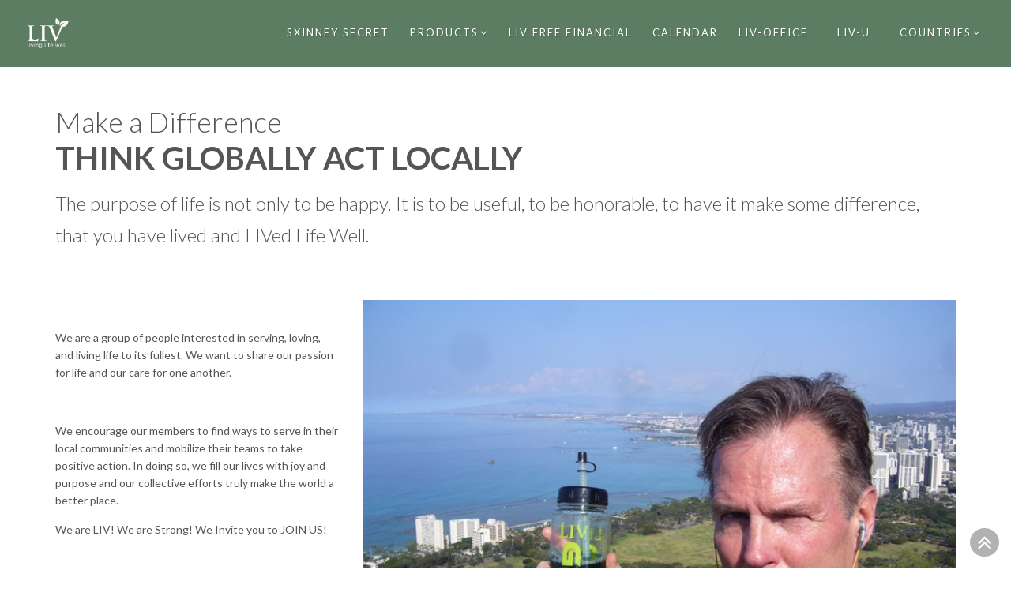

--- FILE ---
content_type: text/html; charset=utf-8
request_url: https://www.livinternational.com/livlifestyle
body_size: 15794
content:
<!DOCTYPE html>
<html  lang="en-US">
<head id="Head">     
          <!-- Google Tag Manager -->
          <script>(function(w,d,s,l,i){w[l]=w[l]||[];w[l].push({'gtm.start':
          new Date().getTime(),event:'gtm.js'});var f=d.getElementsByTagName(s)[0],
          j=d.createElement(s),dl=l!='dataLayer'?'&l='+l:'';j.async=true;j.src=
          'https://www.googletagmanager.com/gtm.js?id='+i+dl;f.parentNode.insertBefore(j,f);
          })(window,document,'script','dataLayer','GTM-WQ74PZ4');</script>
          <!-- End Google Tag Manager -->
        <meta content="text/html; charset=UTF-8" http-equiv="Content-Type" /><title>
	LIV LIFE WELL
</title><meta id="MetaDescription" name="description" content="LIV International , Orem UT " /><meta id="MetaKeywords" name="keywords" content="leadership, fun, liv fun" /><meta id="MetaRobots" name="robots" content="INDEX, FOLLOW" /><link href="/DependencyHandler.axd/a296e74e9a5eb7f5dfd3b91faf655657/298/css" type="text/css" rel="stylesheet"/><script src="/DependencyHandler.axd/8b45f6a589e40cc15b0b227cdfa3d4bd/298/js" type="text/javascript"></script><link id="wsc_bootstrap3" rel="stylesheet" type="text/css" href="/Portals/_default/skins/generic4/css/bootstrap.min.css" /><link id="wsc_stylecss" rel="stylesheet" type="text/css" href="/Portals/_default/skins/generic4/css/style.css" /><!--[if IE 7]><link id="IE7Minus" rel="stylesheet" type="text/css" href="/Portals/_default/skins/generic4/css/ie8skin.css" /><![endif]--><!--[if IE 8]><link id="IE8Minus" rel="stylesheet" type="text/css" href="/Portals/_default/skins/generic4/css/ie8skin.css" /><![endif]--></head>
<body id="Body">     
					<!-- Google Tag Manager (noscript) --> 
					<noscript><iframe src="https://www.googletagmanager.com/ns.html?id=GTM-WQ74PZ4"
					height="0" width="0" style="display:none;visibility:hidden"></iframe></noscript>
					<!-- End Google Tag Manager (noscript) -->
				

    <form method="post" action="/livlifestyle" id="Form" enctype="multipart/form-data">
<div class="aspNetHidden">
<input type="hidden" name="__EVENTTARGET" id="__EVENTTARGET" value="" />
<input type="hidden" name="__EVENTARGUMENT" id="__EVENTARGUMENT" value="" />
<input type="hidden" name="__VIEWSTATE" id="__VIEWSTATE" value="epeCtth4jGwwewlX/JfaloD/CrkmVCZAGd/Ujp2HXgqlPOAFEUsAmYkgTLjtsToZ1GsFUT2phOYgJm3zvlNhkBEzCxzkHQRLaCorKApH4ejtoQadbdDQpjRdx4CIIaWAkp142OS/zQmGYdG4a8p8rfctWfZvXotGUHgZCKnDgg3yjwCp2IvQCbsQkRZDCRczeL2E8cJBCMLy3Sx/soxH8GhyszWEIpitelAJpD0JjSwQD11zoYUOTw9Y9TKlw3ZYGPw9VIXo+XPkhA6QEhJUQpnXC76RafW+7sIVzCxrlsS+PdEdz8QECoBftvEzwqYBvxOC4m60et1wdYcvl3uWPUszxSs=" />
</div>

<script type="text/javascript">
//<![CDATA[
var theForm = document.forms['Form'];
if (!theForm) {
    theForm = document.Form;
}
function __doPostBack(eventTarget, eventArgument) {
    if (!theForm.onsubmit || (theForm.onsubmit() != false)) {
        theForm.__EVENTTARGET.value = eventTarget;
        theForm.__EVENTARGUMENT.value = eventArgument;
        theForm.submit();
    }
}
//]]>
</script>


<script src="/WebResource.axd?d=pynGkmcFUV1tJ_FcQw6yMul8WUA0HSCB43gUCT6Hh1jvsygW-g3sOKzOKPA1&amp;t=638901320248157332" type="text/javascript"></script>

<script src="/DesktopModules/WebSitesCreative.StyleSwitcher/UI/script.js" type="text/javascript"></script>
<script src="/ScriptResource.axd?d=NJmAwtEo3IpUvoVS1UkkAIShVacA2Zf6HJEnrbRjigPHU_y4xyDNghuEfcWWh5PXm4y2w-Zoe6WZy9Zn9rpHABtdP0kSrYZWv2ofkFNq6vBJx_cuWyTdcssZrl9wWZ9LYh6QMw2&amp;t=5c0e0825" type="text/javascript"></script>
<script src="/ScriptResource.axd?d=dwY9oWetJoKesNnDzswnzo9diUbiwcV0CX2Tg4Za9KG4l0MXQU75v7lv1ghVNw909ByxXWM2WcwoDdJyG1LK06Ja2nR6YTCU5c3D_pEJf6NRzQjI6MyGJXnnsQdMYcZxeZd6wr8m4yXVAvam0&amp;t=5c0e0825" type="text/javascript"></script>
<div class="aspNetHidden">

	<input type="hidden" name="__VIEWSTATEGENERATOR" id="__VIEWSTATEGENERATOR" value="CA0B0334" />
	<input type="hidden" name="__VIEWSTATEENCRYPTED" id="__VIEWSTATEENCRYPTED" value="" />
	<input type="hidden" name="__EVENTVALIDATION" id="__EVENTVALIDATION" value="/DUmBVJWKlbdcdkB5uHVlRkUfDa2nfModsHuOCvnMfe23p9i/ogmb3JUQ5oobpFV0xR4oJtaAUAb3lkhWN3fM/Je7HnvKQOjmVGtTGvoNxIOHjyf" />
</div><script src="/DependencyHandler.axd/fcc6ee45865d1e78a999e9f68bce78a8/298/js" type="text/javascript"></script>
<script type="text/javascript">
//<![CDATA[
Sys.WebForms.PageRequestManager._initialize('ScriptManager', 'Form', ['tdnn$Switcher$upSwitcherButton','dnn_Switcher_upSwitcherButton','tdnn$Switcher$upThemeManagement','dnn_Switcher_upThemeManagement'], [], [], 90, '');
//]]>
</script>

        
        
        
<meta name="viewport" content="width=device-width, initial-scale=1.0" />


<div id="loading-spinner" class="static" data-loading="show"><div class="spinner">Loading...</div></div>







<link id="wsc_font_style3" href="//fonts.googleapis.com/css?family=Lato:100,400,700,300" type="text/css" rel="stylesheet" />


<!--[if lte IE 9]>
    <style>.wsc_generic_skin[data-loading="hidden"], .wsc_generic_skin[data-loading="hidden"] + .common_background {opacity:1;}</style>
<![endif]-->
<!-- Custom Font -->
<style type="text/css">
    /**** CUSTOM FONT ****/

/* Unifont family */
body,
.welcome_index,
.price,
.tp-caption.large_bold_title,
.tp-caption.medium_text_shadow,
.slidercontainer .caption,
.slidercontainer .caption>div h1,
.menu_minimal .menu_wrap .nav > li > a,
.product .title a,
.scFeaturedProduct .title a,
.main_menu ul.nav > li > em.label,
.main_menu ul.nav > li > a > em.label,
.wsc-counter, .wsc-sidebar li.root > a,
.wsc-team-title h4, .wsc-team-title h3, .wsc-team-content p, .c_content .Normal
{
    /*font-family: 'Lato', Arial, sans-serif;*/
    font-family: Lato, Arial;
}

h1,h2,h3,h4,h5,h6 {
    font-family: Lato, Arial;
}

/* Font sizes */

</style><style type="text/css">
    /**** CUSTOM COLOR ****/

    /* Caption, sidebar Color */
    .tp-caption.bg,
    .wsc-sidebar, .wsc-sidebar-wrap
    { 
	    background-color: #333333;
    }
    
    .navbar-toggle {
        color: #5c7d62;
    }

    .wsc-sidebar-inner li.root.active.with-arrow > a:after, 
.wsc-sidebar-inner li.root.with-arrow:not(.sub):hover > a:after,
.title-vert-border-right
{
        border-right-color:#5c7d62;

}

    /* Supportive background colors 
    (Carousel description, testimonials, accordions, tooltips etc. backgrounds) */

    .asphalt {color:#333333; }

    .slider-title, .accordion-group,
    .nav-tabs > li > a,
    .tabbable.tabs-left .nav-tabs a,
    .tooltip-inner,
    #filters li a.selected, #filters2 li  a:hover,
    .holder a:hover, .holder_module a:hover,
    a.jp-disabled:hover, .holder a.jp-next:hover
    {
        background-color:#333333;
    }

    .nav-tabs > li > a,
    .nav-tabs > li > a:hover, .nav-tabs > li.active > a:hover,.nav-tabs > .active > a:focus, 
    .nav-tabs > li.ui-tabs-active > a:hover, .nav-tabs > .ui-tabs-active > a:focus,
    /*#filters li a:hover, #filters2 li  a:hover,*/
    .holder a:hover, .holder_module a:hover,
    a.jp-disabled:hover, .holder a.jp-next:hover
    {
        border-color:#333333;    
    }

    .slider-title:after,
    .tooltip.top .tooltip-arrow {border-top-color:#333333;}
    .tooltip.right .tooltip-arrow {border-right-color: #333333;}
    .tooltip.bottom .tooltip-arrow {border-bottom-color: #333333;}
    .tooltip.left .tooltip-arrow {border-right-color: #333333;}
    
    .wsc-testimonial .flex-control-nav li a {background-color: #5c7d62}
    
    /* Portfolio colors */

    #filters li a:hover, .portfolio-overlay a:hover,
    .item_description a:hover, #filters li a:hover {color: #5c7d62; }
    
    /* Prefooter Background Color 

    #footer_alt {background-color: #222222;}*/


    /* Darker Base Color 
    (Menu active tab, post info background, text highlighting, timeline etc.)   */

    .menu_wrap .nav > li > a:hover, 
    .menu_wrap .nav > li > a:focus,
    .intro-icon-large:before,
    a.wsc_icon_disc .intro-icon-disc:hover,
    a.wsc_icon_disc:hover .intro-icon-small:before,
    .wsc-featured-box.wsc-fdbox-plain .wsc-fdbox-icon em, .wsc-featured-box.wsc-fdbox-plain .wsc-fdbox-icon img,
    a.list-group-item.active > .badge, .nav-pills > .active > a > .badge,
    .main_menu ul.nav > li > em.label, .main_menu ul.nav > li > a > em.label,
    .wsc-team-title span, .wsc-color-custom, .wsc-accent-color
    { 
        color: #5c7d62;
    }

    .menu_wrap .nav > li.active > a, 
    .menu_wrap .nav > li.active,
    .menu_wrap .nav > li.active > a:hover,
    .btn-blog, .btn-blog1, .btn-blog:hover, .btn-blog1:hover,
    #footer, em.label.label-default,
    .wsc-section-colored, .wsc-background-custom, .wsc-accent-bg,
    .wsc-promo.wsc-promo-flat
    {
        background-color: #5c7d62;
    }

    
        #footer {background-color: rgba(92,125,98,1);}
    

    .tabbable.tabs-left .nav-tabs a,
    .tabbable.tabs-left .nav-tabs .active a, 
    .tabbable.tabs-left .nav-tabs a:hover
    {
        border-left-color: #5c7d62;
    }

    /* Lighter Base Color 
    (Links, Buttons, Image hover, Icons etc.) */
    /*a:visited */
    
    .hue, .colour, a, a:visited,
    .dropcap2,
    .com_no:hover, a.com2_no,
    .wsc_required,
    .pricing-table h3,
    .wsc-custom-bullet.wsc-bullet-hue > li > em,
    .wsc-featured-box.wsc-fdbox-border .wsc-fdbox-icon em,.wsc-featured-box.wsc-fdbox-border .wsc-fdbox-icon img
    {
        color: #5c7d62;
    }

    .wsc-button.wsc-button-border.hue{color: #5c7d62 !important;}
    .wsc-button.wsc-button-border.hue:hover{color: #fff !important;}

    .zocial, a.zocial,
    .zocial:hover, .zocial:focus,
    .hue_block, .hue_block:hover,
    .hover_img:hover, .hover_colour,
    .hover_img.zoom:hover, .hover_colour.zoom,
    .btn-primary, .th, .th:hover, .progress .bar,
    .testimonial3, .quote_sections_hue,
    .testimonial-icon-disc, .testimonial-icon-disc2, .testimonial-icon-disc3,
    .pager li > a, .pager li > span, 
    .pagination ul > li > a:hover, .pagination ul > li > a:focus,
    .pagination ul > .active > a, .pagination ul > .active > span,
    .pagination ul > .active > a, .pagination ul > .active > span,
    #filters li a.selected, #filters2 li a.selected,
    .holder a.jp-current, .holder_module a.active,
    .widget-scroll-prev:hover, .widget-scroll-next:hover, 
    .widget-scroll-prev2:hover, .widget-scroll-next2:hover, 
    .widget-scroll-prev3:hover, .widget-scroll-next3:hover,
    .screen-bg, .pricing-header-row-1, .pricing-footer,
    .nav-tabs > li.active > a, .nav-tabs > li.ui-tabs-active > a,
    .nav-tabs > li > a:hover, .nav-tabs > li.active > a:hover, .nav-tabs > li.active > a:focus, 
    .nav-tabs > li.ui-tabs-active > a:hover, .nav-tabs > .ui-tabs-active > a:focus,
    .tabbable.tabs-left .nav-tabs .active a, .tabbable.tabs-left .nav-tabs a:hover,
    .fontawesome-icon-list .fa-hover a:hover,
    .accordion .panel-heading, .accordion .panel-default > .panel-heading,
    .nav-pills > li.active > a, .nav-pills > li.active > a:hover, .nav-pills > li.active > a:focus,
    .wsc-button, .wsc-button.wsc-button-dark:hover,.i-circled:hover,.i-rounded:hover,
    .wsc-featured-box .wsc-fdbox-icon em,.wsc-featured-box .wsc-fdbox-icon img,
    .wsc-fdbox-effect.wsc-fdbox-dark .wsc-fdbox-icon em:hover,.wsc-fdbox-effect.wsc-fdbox-dark:hover .wsc-fdbox-icon em,
    .wsc-fdbox-border.wsc-fdbox-effect.wsc-fdbox-dark .wsc-fdbox-icon em:after,
    .wsc-button.wsc-button-border.hue:hover
    {
        background-color: #5c7d62;
    }

    .pagination ul > li > a, .pagination ul > li > span,
    #filters li a.selected, #filters2 li a.selected,
    .holder a.jp-current, .holder_module a.active,
    .title-vert-border,
    .custom-title.title-border-color:before,
    .custom-title.title-bottom-border h1,
    .custom-title.title-bottom-border h2,
    .custom-title.title-bottom-border h3,
    .custom-title.title-bottom-border h4,
    .custom-title.title-bottom-border h5,
    .custom-title.title-bottom-border h6,
    .heading-block.border-color:after,
    .wsc-featured-box.wsc-fdbox-outline .wsc-fdbox-icon,
    .wsc-featured-box.wsc-fdbox-border .wsc-fdbox-icon,
    blockquote, .blockquote-reverse, .wsc-border-custom,
    .wsc-button.wsc-button-border.hue
    {
        border-color: #5c7d62;
    }

    .testimonial3:after {border-top-color: #5c7d62;}
    .wsc-fdbox-effect.wsc-fdbox-dark .wsc-fdbox-icon em:after{box-shadow:0 0 0 2px #custom;}
    .wsc-fdbox-border.wsc-fdbox-effect.wsc-fdbox-dark .wsc-fdbox-icon em:hover,.wsc-fdbox-border.wsc-fdbox-effect.wsc-fdbox-dark:hover .wsc-fdbox-icon em{box-shadow:0 0 0 1px #custom;}
    /* Metro slider */
    .metro-slide .link i.corner:before
    {
        border-top-color: #5c7d62 !important;
        border-top-color:rgba(92,125,98,0.9) !important;
    }
    .metro-caption 
    {
        background-color:#5c7d62;
        background: transparent;
        background-color:rgba(92,125,98,0.9);
        -ms-filter: "progid:DXImageTransform.Microsoft.gradient(GradientType=0,startColorstr=#5c7d62,endColorstr=#5c7d62)"; /* IE8 */
        filter: progid:DXImageTransform.Microsoft.gradient(GradientType=0,startColorstr=#5c7d62,endColorstr=#5c7d62);   /* IE6 & 7 */
    }

    .spinner {color: #5c7d62; }
    
    
    /* Bredcrumbs (RSTYLES)*/
    
    .breadcrumbsPast { background-color: #5c7d62; }
    .taa_breadcrumbs .taa_breadcrumb.breadcrumbsPast:after { background-color: #5c7d62; }
      
    /* Revindex categories 

    .rvdsfCategoryContainer .rtLI .rtSelected,
    .rvdsfCategoryContainer .rtLI .rtHover {
        background-color: #5c7d62;
    } */
    
    /*Revindex cart summary color*/
    .TopBarPane .rvdsfCartSummaryDetailItem > span {
        background-color: #5c7d62;    
    }
    
    .dnnFormItem input[type="text"]:active, 
    .dnnFormItem input[type="text"]:focus, 
    .dnnFormItem input[type="password"]:focus, 
    .dnnFormItem input[type="password"]:active, 
    .dnnFormItem input[type="email"]:active, 
    .dnnFormItem input[type="email"]:focus, 
    .dnnFormItem select:active, 
    .dnnFormItem select:focus, 
    .dnnFormItem textarea:active, 
    .dnnFormItem textarea:focus, 
    .dnnFormItem input[type="search"]:active, 
    .dnnFormItem input[type="search"]:focus 
    {      
        border:  1px solid rgba(92,125,98,0.5);
        box-shadow: 0 0 3px 0 rgba(92,125,98,0.4);
    }

    /*Revindex admin*/
    .rvdsfWelcomeSteps li a:hover {
        background-color: #5c7d62;
    }
    
    .rvdsfWelcomeSteps li a:hover::before {
        border-color: #5c7d62;
        border-left-color: transparent;
    }
    
    .rvdsfWelcomeSteps li a:hover::after {
        border-left-color: #5c7d62;
    }
    
    /*Colored solid overlay*/
    .wsc-color-overlay {background-color: rgba(92,125,98,0.5);}
    .wsc-color-overlay-more {background-color: rgba(92,125,98,0.8);}
    .wsc-color-overlay-less {background-color: rgba(92,125,98,0.3);}    
</style>
    <style>
         .common_background {display: none;}
    </style>



<style>
    .common_background {background-color: #ffc300;}
</style>



<style>
    .header, .sticky_header .header_inner {background-color: rgba(92,125,98,1);}
    @media(max-width:979px){.main_menu /*Floating and Mobile menu bc*/ {background-color: rgba(92,125,98,1);}}
    .menu_wrap .nav ul {background-color: rgba(92,125,98,1);}
</style>

<style>
/*From 767 to any*/
@media (min-width: 767px) {.container-fluid.wsc-header-container, #top-bar > .container-fluid {padding-left: 25px; padding-right: 25px;}}
</style>

<style>
    #main_content,  .wsc_sidebar_skin {background-color: rgba(255,255,255,1);}
    .wsc-sidebar-inner li.root.active.with-arrow > a:after, .wsc-sidebar-inner li.root.with-arrow:not(.sub):hover > a:after {border-right-color:#ffffff;}
    .wsc-sidemenu-right .wsc-sidebar-inner li.root.active.with-arrow > a:after, .wsc-sidemenu-right .wsc-sidebar-inner li.root.with-arrow:not(.sub):hover > a:after {border-left-color:#ffffff;border-right-color:transparent;}
</style>

<style>
    #banner {background-color: rgba(255,255,255,1);}
</style>

<style>
    #footer_alt, #footer2 {background-color: rgba(34,34,34,1);}
</style>
<style>#intro, #outro .strip, .strip, .wsc-section-switcher {background-color: rgba(255,255,255,1);}</style><style>.ColorPanes1 {background-color: rgba(255,255,255,1);}</style><style>.ColorPanes2 {background-color: rgba(255,255,255,1);}</style><style>.ColorPanes3 {background-color: rgba(217,217,217,1);}</style><style>.ColorPanes4 {background-color: rgba(203,203,203,1);}</style><style>.ColorPanes5 {background-color: rgba(191,191,191,1);}</style>
    <style>   
        .wsc-sidebar, .wsc-sidebar-wrap, .wsc-content-dark.wsc-sidebar {background-color: rgba(51,51,51,1);}
    </style>

<style>
    /*.wsc-sidebar .submenu_wrap  {left: 220px !important;}
    .wsc-sidebar.wsc-sidemenu-right .submenu_wrap  {right: 220px !important; left: auto !important;}*/
    .wsc-sidebar, .wsc-sidebar-wrap, .wsc-sidebar-inner, .wsc-sidebar-inner > ul {min-width: 220px;}
</style>

<style>
    .wsc-sidebar .submenu_wrap  {right: 220px;}
</style>

<style>
    .wsc-custom-bullet {list-style-type: none; margin-left: 2.14286em; padding-left: 0;}
    .wsc-custom-bullet > li {position: relative;}
    .wsc-custom-bullet.wsc-bullet-dark > li > em {color: #111;}
    .wsc-custom-bullet.wsc-bullet-white > li > em {color: #eee;}
    .wsc-custom-bullet.wsc-bullet-gray > li > em {color: #888;}   
</style>
<style>
    
    /*Header*/
    @media (min-width: 980px)
    {
        .wsc_generic_skin #header, .wsc_generic_skin #header .header_inner
        {
            height: 85px;
            min-height: 60px;
            position: relative;
            width: 100%;
        }
        .wsc_generic_skin.menu_tabbed #header, .wsc_generic_skin.menu_tabbed #header .header_inner
        {
            height: 88px;
        }
        .wsc_generic_skin #header.sticky_header, .wsc_generic_skin.menu_tabbed #header.sticky_header
        {
            height: 60px;
        }
        .wsc_generic_skin #header.sticky_header .header_inner, .wsc_generic_skin #header.sticky_header:not(.wscTopFull) .header_inner
        {
            line-height: 25px;
            height: 60px;
            min-height: 40px;
            position: fixed;
            -webkit-transform: translateZ(0);
            top: 0;
            width: 100%;
            z-index: 1000;
        }
        .wsc-sidemenu-right #header.sticky_header .header_inner {right:0;}
        .wsc-sidemenu-left #header.sticky_header .header_inner {left:0;}
        .wsc_generic_skin #header, .wsc_generic_skin .header_inner, .wsc_generic_skin #header.sticky_header
        {
            transition: height 0.4s ease, opacity 0.3s ease, right 0.4s ease, left 0.4s ease;
            -webkit-transition: height 0.4s ease, opacity 0.3s ease, right 0.4s ease, left 0.4s ease;
            -o-transition: height 0.4s ease, opacity 0.3s ease, right 0.4s ease, left 0.4s ease;
        }
        .wsc_generic_skin.wsc-sidemenu-right .wsc-offscreen-wrap.wsc-reveal-nav #header.sticky_header .header_inner {right:25%;}
        .wsc_generic_skin.wsc-sidemenu-left .wsc-offscreen-wrap.wsc-reveal-nav #header.sticky_header .header_inner {left:25%;}
        /*Header centered*/
        .wsc_generic_skin.header_centered #header.sticky_header .header_inner, .wsc_generic_skin.header_centered #header.sticky_header, .wsc_generic_skin.menu_tabbed.header_centered #header.sticky_header
        {
            height: 107px;
        }
        .wsc_generic_skin.header_centered #header, .wsc_generic_skin.header_centered #header .header_inner
        {
            height: 152px;
        }
        /*Header classic*/
        .wsc_generic_skin.menu_bottom #header.sticky_header .header_inner, .wsc_generic_skin.menu_bottom #header.sticky_header, .wsc_generic_skin.menu_tabbed.menu_bottom #header.sticky_header,
        .wsc_generic_skin.menu_tabbed.menu_bottom #header.sticky_header .header_inner
        {
            height: 107px;
        }
        .wsc_generic_skin.menu_bottom #header, .wsc_generic_skin.menu_bottom #header .header_inner
        {
            height: 152px;
        }
        .wsc_generic_skin.menu_bottom.menu_tabbed #header, .wsc_generic_skin.menu_bottom.menu_tabbed #header .header_inner
        {
            height: 142px;
        }
        /*Skin boxed*/
        .skin_boxed.wsc_generic_skin #header.sticky_header .header_inner
        {
            width: 1230px;
        }
    }
    @media (max-width: 1199px)
    {
        .skin_boxed.wsc_generic_skin #header.sticky_header .header_inner
        {
            width: 970px;
        }
    }
    @media (max-width: 979px)
    {
        .skin_boxed.wsc_generic_skin #header.sticky_header .header_inner
        {
            width: 754px;
        }
    }
    @media (max-width: 767px)
    {
        .skin_boxed.wsc_generic_skin #header.sticky_header .header_inner
        {
            width: 100%;
        }
    }
    /*Skin boxed mini*/
    .skin_boxed_mini.wsc_generic_skin #header.sticky_header .header_inner
    {
        width: 1000px;
    }
    @media (max-width: 979px)
    {
        .skin_boxed_mini.wsc_generic_skin #header.sticky_header .header_inner
        {
            width: 754px;
        }
    }
    @media (max-width: 767px)
    {
        .skin_boxed_mini.wsc_generic_skin #header.sticky_header .header_inner
        {
            width: 100%;
        }
    }
    /*Logo*/
    @media (min-width: 980px)
    {
        .wsc_generic_skin #header.sticky_header .logo a
        {
            margin-top: 16px;
        }
        .wsc_generic_skin #header.sticky_header .logo img
        {
            height: 30px;
            width: auto;
        }
        .wsc_generic_skin #header .logo img
        {
            height: 43px;
            transition: height 0.4s ease 0s;
            -webkit-transition: height 0.4s ease 0s;
            -o-transition: height 0.4s ease 0s;
        }
    }
    /*Menu*/
    @media (min-width: 980px) and (max-width: 1199px)
    {
        .wsc_generic_skin.menu_tabbed:not(.skin_boxed_mini) #header:not(.sticky_header) .menu_wrap
        {
            margin-top: 28px;
        }
        .wsc_generic_skin.menu_tabbed:not(.skin_boxed_mini) #header:not(.sticky_header) .menu_wrap .nav > li
        {
            min-width: 70px;
        }
        .wsc_generic_skin.menu_tabbed:not(.skin_boxed_mini) #header:not(.sticky_header) .menu_wrap .nav > li > a
        {
            padding: 20px 18px 18px;
        }
    }
    @media (min-width: 980px)
    {
        .wsc_generic_skin #header .menu_wrap
        {
            transition: margin 0.4s ease;
            -webkit-transition: margin 0.4s ease;
            -o-transition: margin 0.4s ease;
        }
        .wsc_generic_skin .sticky_header .menu_wrap
        {
            margin: 12px 0 14px;
        }
        .wsc_generic_skin.menu_tabbed .sticky_header .menu_wrap .nav
        {
            margin-top: 3px;
        }
        .wsc_generic_skin.menu_tabbed .sticky_header .menu_wrap .nav > li
        {
            /*min-width: 90px;*/
            min-width: auto;
        }
        .wsc_generic_skin #header.sticky_header .menu_wrap .nav li.root > a
        {
            font-size: 12px;
            letter-spacing: 1px;
            padding: 3px 13px;
        }
        .wsc_generic_skin #header.sticky_header .menu_wrap .nav li.root ul.submenu_wrap
        {
            top: 55px;
        }
        .wsc_generic_skin #header.sticky_header .menu_wrap .nav li.root.mega_wide ul.submenu_wrap
        {
            top: 70px;
        }
        .wsc_generic_skin:not(.menu_minimal):not(.menu_condensed) #header .menu_wrap .nav > li.active > a
        {
            color: #fff;
        }
        .wsc_generic_skin #header .menu_wrap .nav li.root > a
        {
            transition: padding 0.4s ease, font-size 0.4s ease;
            -webkit-transition: padding 0.4s ease, font-size 0.4s ease;
            -o-transition: padding 0.4s ease, font-size 0.4s ease;
        }
        .skin_boxed_mini.wsc_generic_skin.menu_tabbed #header:not(.sticky_header) .menu_wrap
        {
            margin-top: 28px;
        }
        .skin_boxed_mini.wsc_generic_skin.menu_tabbed #header:not(.sticky_header) .menu_wrap .nav > li
        {
            min-width: 70px;
        }
        .skin_boxed_mini.wsc_generic_skin.menu_tabbed #header:not(.sticky_header) .menu_wrap .nav > li > a
        {
            padding: 20px 18px 18px;
        }
        .wsc_generic_skin .wsc-offscreen-toggle
        {
            transition: top 0.4s ease;
            -webkit-transition: top 0.4s ease;
            -o-transition: top 0.4s ease;
        }
        .wsc_generic_skin #header.sticky_header .wsc-offscreen-toggle
        {
            top: 1px;
        }
    }
    /*Content*/
    .wsc_generic_skin .inner_content.wsc_transpheader_pad
    {
        padding-top: 0px;
    }
    
</style>




<link id="wsc_custom" href="/Portals/_default/skins/generic4/css/custom.css" type="text/css" rel="stylesheet" />
   
<!-- Custom styles from StyleSwitcher -->
<style>.menu_wrap .nav li a:hover {
    font-weight: 800;
    background: black !important;
}
.submenu_wrap li a:hover {
    font-weight: 900;
}

.menu_wrap .nav li a {
    font-weight: 400;
    color: white !important;
}

.submenu_wrap li a {
    font-weight: 400 !important;
}</style>

<!--[if lt IE 9]>
<script src="//html5shim.googlecode.com/svn/trunk/html5.js"></script>
<script src="/Portals/_default/skins/generic4/js/respond.min.js"></script>
<![endif]--><script type="text/javascript">
    (isTouchDevice()) ? ($('body').addClass('touch')) : ($('body').addClass('no-touch'));
    function isTouchDevice() { return 'ontouchstart' in window || !!(navigator.msMaxTouchPoints); }
</script>



<script type="text/javascript">
    sticky_header = true;
</script>


<!-- Browser notification -->
<!--[if lte IE 8]>
<div class="browser-notification ie8">
	<p>Your browser (Internet Explorer 8 or lower) is <strong>out of date</strong>. It has known <strong>security flaws</strong> and may <strong>not display all features</strong> of this and other websites. <a href="//www.browser-update.org/update.html">Learn how to update your browser</a>.</p>
	<div class="close">X</div>
</div>
<![endif]-->
<!-- // Browser notification -->


<div class="wsc_generic_skin wsc_generic_index_skin wsc_regular_footer skin_wide menu_minimal wsc-sidemenu-right header_left" data-loading="show">




<div class="wsc_generic_inside_wrap">

    <!-- Top Pane -->
    <div id="dnn_TopPane" class="wsc_pane TopPane DNNEmptyPane"></div>
    <div class="clear"></div>

    
    <section id="header" class="header wsc-content-white">
    <div class="header_inner">
        <!--top bar-->
        
        <!--//top bar-->
		<div class="container container-fluid wsc-header-container">
            <button type="button" class="navbar-toggle" data-toggle="collapse" data-target=".main_menu.wsc_main">
			    <i class="fa fa-bars"></i>
			</button>
            <button type="button" class="navbar-toggle wsc-offscreen-toggle">
			    <i class="fa fa-bars"></i>
			</button>
		    <!--logo-->
		    <div class="logo">
                
                
                    <a href="/"><img src='/Portals/_default/skins/generic4/StyleSwitcher/img/CustomImages/CustomLogo-LIVNewHome.png?v=638732184604440565' alt="" /></a>
                
                 
            </div>
            <!--//logo-->
            <div class="clearmob visible-xs visible-sm"></div>
			<!--menu-->
			<nav class="main_menu wsc_main collapse">
                <div class="menu_wrap">
                    <div class="menu_inner">
                        <ul class="nav sf-menu">
  <li class="root wsc_first child-1"><a href="https://www.livinternational.com/sxinney-secret" target="">SXinney Secret<i></i></a></li>
  <li class="root sub child-2"><a href="https://www.livinternational.com/products/allproducts" target="">Products<i></i></a><ul class="submenu_wrap">
      <li class="category wsc_first child-1"><a href="https://www.livinternational.com/products/allproducts" target="">LIV Products<i></i></a></li>
      <li class="category wsc_last child-2"><a href="https://www.livinternational.com/packs" target="">Bundle &amp; Save<i></i></a></li>
    </ul>
  </li>
  <li class="root child-3"><a href="https://www.livinternational.com/liv-free-financial" target="">LIV Free Financial<i></i></a></li>
  <li class="root child-4"><a href="http://www.livuniversity.com/calendar" target="">Calendar<i></i></a></li>
  <li class="root child-5"><a href="https://www.livoffice.com" target="">LIV-Office<i></i></a></li>
  <li class="root child-6"><a href="http://www.livuniversity.com" target="">Liv-U<i></i></a></li>
  <li class="root wsc_last sub child-7"><a href="#_">Countries<i></i></a><ul class="submenu_wrap">
      <li class="category wsc_first wsc_last child-1"><a href="http://cr.livinternational.com" target="_blank">Costa Rica<i></i></a></li>
    </ul>
  </li>
</ul>
                    </div>
				</div>
            </nav>
            <!--//menu-->
            
            <span class="clearer"></span>
        </div>
    </div>
</section><section id="banner" class="wsc-content-dark">
    <div id="dnn_BannerPane" class="wsc_pane BannerPane DNNEmptyPane">
	</div>
    <div class="container">
	    <div class="row">
	        <div id="dnn_BannerBondPane" class="wsc_pane col-md-12 BannerBondPane">
            <div class="DnnModule DnnModule-DNN_HTML DnnModule-1440"><a name="1440"></a>
<div class="c_head plain_container">
<div class="content">
    <div class="c_content">
        <div id="dnn_ctr1440_ContentPane" class="Normal c_contentpane">
        <!-- Start_Module_1440 --><div id="dnn_ctr1440_ModuleContent" class="DNNModuleContent ModDNNHTMLC">
	<div id="dnn_ctr1440_HtmlModule_lblContent" class="Normal">
		<div class="hide"> <p> Key -> 625337bab474424e9f92b972506132a6 </p><p>Sponsor ID -> 10707</p></div>
	</div>

</div><!-- End_Module_1440 --></div>
    </div>
</div>
</div>
</div></div>
		</div>
	    <div class="row">
	        <div id="dnn_BannerLeftPane" class="wsc_pane col-md-6 BannerLeftPane DNNEmptyPane">
            </div>
	        <div id="dnn_BannerRightPane" class="wsc_pane col-md-6 BannerRightPane DNNEmptyPane">
            </div>
		</div>
	</div>
</section><section id="intro" class="wsc-content-dark">
	<div class="intro_wrapper">
	    <div class="container">
	        <div class="row">
	            <div id="dnn_IntroPane" class="wsc_pane col-md-12 IntroPane">
                <div class="DnnModule DnnModule-DNN_HTML DnnModule-425"><a name="425"></a>
<div class="c_head plain_container">
<div class="content">
    <div class="c_content">
        <div id="dnn_ctr425_ContentPane" class="Normal c_contentpane">
        <!-- Start_Module_425 --><div id="dnn_ctr425_ModuleContent" class="DNNModuleContent ModDNNHTMLC">
	<div id="dnn_ctr425_HtmlModule_lblContent" class="Normal">
	<h1>Make a Difference</h1>

<h1 class="title">THINK GLOBALLY ACT LOCALLY</h1>

<h1 class="intro">The purpose of life is not only to be happy. It is to be useful, to be honorable, to have it make some difference, that you have lived and LIVed Life Well.</h1>

</div>

</div><!-- End_Module_425 --></div>
    </div>
</div>
</div>
</div></div>
		    </div>
	    </div>
        <div id="dnn_IntroWidePane" class="wsc_pane IntroPane DNNEmptyPane">
        </div>
	</div>
</section>
	
    		
	<section id="main_content">
        <div class="inner_content">
    
    
    <div id="page-item-top" class="page-section wsc-content-dark">

        <div class="container">
            <div class="row">
                <div id="dnn_ContentPane" class="col-md-12 wsc_pane ContentPane">
                <div class="DnnModule DnnModule-DNN_HTML DnnModule-573"><a name="573"></a>
<div class="c_head plain_container">
<div class="content">
    <div class="c_content">
        <div id="dnn_ctr573_ContentPane" class="Normal c_contentpane">
        <!-- Start_Module_573 --><div id="dnn_ctr573_ModuleContent" class="DNNModuleContent ModDNNHTMLC">
	<div id="dnn_ctr573_HtmlModule_lblContent" class="Normal">
	<div class="wsc-padding-bottom-sm"></div>
</div>

</div><!-- End_Module_573 --></div>
    </div>
</div>
</div>
</div></div>
            </div>
            <div class="row">
                <div id="dnn_LeftHalfPane" class="wsc_pane col-md-6 DNNEmptyPane">
                </div>
                <div id="dnn_RightHalfPane" class="wsc_pane col-md-6 DNNEmptyPane">
                </div>
            </div>
            <div class="row">
                <div id="dnn_ThirdLeftPane" class="wsc_pane col-md-4 DNNEmptyPane">
                </div>
                <div id="dnn_ThirdMiddlePane" class="wsc_pane col-md-4 DNNEmptyPane">
                </div>
                <div id="dnn_ThirdRightPane" class="wsc_pane col-md-4 DNNEmptyPane">
                </div>
            </div>
            <div class="row">
                <div id="dnn_NarrowPane0" class="wsc_pane col-md-3 DNNEmptyPane">
                </div>
                <div id="dnn_NarrowPane25" class="wsc_pane col-md-3 DNNEmptyPane">
                </div>
                <div id="dnn_NarrowPane50" class="wsc_pane col-md-3 DNNEmptyPane">
                </div>
                <div id="dnn_NarrowPane75" class="wsc_pane col-md-3 DNNEmptyPane">
                </div>
            </div>
            <div class="row">
                <div id="dnn_LeftWidePane" class="wsc_pane col-md-8 DNNEmptyPane">
                </div>
                <div id="dnn_RightNarrowPane" class="wsc_pane col-md-4 DNNEmptyPane">
                </div>
            </div>
            <div class="row">
                <div id="dnn_LeftNarrowPane" class="wsc_pane col-md-4">
                <div class="DnnModule DnnModule-DNN_HTML DnnModule-424"><a name="424"></a>
<div class="c_head plain_container">
<div class="content">
    <div class="c_content">
        <div id="dnn_ctr424_ContentPane" class="Normal c_contentpane">
        <!-- Start_Module_424 --><div id="dnn_ctr424_ModuleContent" class="DNNModuleContent ModDNNHTMLC">
	<div id="dnn_ctr424_HtmlModule_lblContent" class="Normal">
	<p>&nbsp;</p>

<p>We are a group of people interested in serving, loving, and living life to its fullest. We want to share our passion for life and our care for one another.</p>

<p>&nbsp;</p>

<p>We encourage our members to find ways to serve in their local communities and mobilize their teams to take positive action. In doing so, we fill our lives with joy and purpose and our collective efforts truly make the world a better place.</p>

<p>We are LIV! We are Strong! We Invite you to JOIN US!</p>
</div>

</div><!-- End_Module_424 --></div>
    </div>
</div>
</div>
</div></div>
                <div id="dnn_RightWidePane" class="wsc_pane col-md-8">
                <div class="DnnModule DnnModule-WebSitesCreativeBanner DnnModule-426"><a name="426"></a>
<div class="c_head plain_container">
<div class="content">
    <div class="c_content">
        <div id="dnn_ctr426_ContentPane" class="Normal c_contentpane">
        <!-- Start_Module_426 --><div id="dnn_ctr426_ModuleContent" class="DNNModuleContent ModWebSitesCreativeBannerC">
	

<div class="nivo nivo_height">
    <!-- nivo slider starts -->
    <div class="slider-wrapper theme-default">
        <div class="nivoSlider wsc_call_module426">
            <!-- add your images here -->
            
                    
                    <a href="#_" target="_self">
                        <img src="/Portals/0/WebSitesCreative_Banner/426/b626b00c-c993-4e36-a848-26ebae7479d2_resized.JPG"
                            alt="LIV around the world!" title="#nivocaption1" />
                    </a>
                    
                
                    
                    <a href="#_" target="_self">
                        <img src="/Portals/0/WebSitesCreative_Banner/426/08285416-c2af-4953-817e-eed99336d02d_resized.JPG"
                            alt="LIV Leadership!" title="#nivocaption2" />
                    </a>
                    
                
                    
                    <a href="#_" target="_self">
                        <img src="/Portals/0/WebSitesCreative_Banner/426/5f2dd103-a26d-49db-8552-43636b74393d_resized.JPG"
                            alt="Feel the energy!" title="#nivocaption3" />
                    </a>
                    
                
                    
                    <a href="#_" target="_self">
                        <img src="/Portals/0/WebSitesCreative_Banner/426/122be142-782d-4b14-ae3f-8083e6dd57a4_resized.JPG"
                            alt="LIV is Family!" title="#nivocaption4" />
                    </a>
                    
                
                    
                    <a href="#_" target="_self">
                        <img src="/Portals/0/WebSitesCreative_Banner/426/32bc65d2-51d3-46bb-bb34-49bb41fc3f6e_resized.JPG"
                            alt="Stay fit, Stay LIV!" title="#nivocaption5" />
                    </a>
                    
                
                    
                    <a href="#_" target="_self">
                        <img src="/Portals/0/WebSitesCreative_Banner/426/3e614364-3b63-48ec-938d-36e015699c37_resized.JPG"
                            alt="LIV Cares!" title="#nivocaption6" />
                    </a>
                    
                
                    
                    <a href="#_" target="_self">
                        <img src="/Portals/0/WebSitesCreative_Banner/426/c85c95c5-8822-4640-a903-bd098f21ac3e_resized.jpg"
                            alt="LIV's life to the max!" title="#nivocaption7" />
                    </a>
                    
                
                    
                    <a href="#_" target="_self">
                        <img src="/Portals/0/WebSitesCreative_Banner/426/47b8c76e-8c04-4676-bbcf-dedef116c370_resized.JPG"
                            alt="Join the fun!" title="#nivocaption8" />
                    </a>
                    
                
        </div>
    </div>
    <!-- add your captions here -->
    
            
                <div id="nivocaption1" class="nivo-html-caption">
                    LIV around the world!</div>
            
        
            
                <div id="nivocaption2" class="nivo-html-caption">
                    LIV Leadership!</div>
            
        
            
                <div id="nivocaption3" class="nivo-html-caption">
                    Feel the energy!</div>
            
        
            
                <div id="nivocaption4" class="nivo-html-caption">
                    LIV is Family!</div>
            
        
            
                <div id="nivocaption5" class="nivo-html-caption">
                    Stay fit, Stay LIV!</div>
            
        
            
                <div id="nivocaption6" class="nivo-html-caption">
                    LIV Cares!</div>
            
        
            
                <div id="nivocaption7" class="nivo-html-caption">
                    LIV's life to the max!</div>
            
        
            
                <div id="nivocaption8" class="nivo-html-caption">
                    Join the fun!</div>
            
        
</div>

<script type="text/javascript" >
    /* CommonParts/Styles/jquery.nivo.slider.pack.js.ascx file
    * jQuery Nivo Slider v3.2
    * http://nivo.dev7studios.com
    *
    * Copyright 2012, Dev7studios
    * Free to use and abuse under the MIT license.
    * http://www.opensource.org/licenses/mit-license.php
    */

    (function (e) { var t = function (t, n) { var r = e.extend({}, e.fn.nivoSlider.defaults, n); var i = { currentSlide: 0, currentImage: "", totalSlides: 0, running: false, paused: false, stop: false, controlNavEl: false }; var s = e(t); s.data("nivo:vars", i).addClass("nivoSlider"); var o = s.children(); o.each(function () { var t = e(this); var n = ""; if (!t.is("img")) { if (t.is("a")) { t.addClass("nivo-imageLink"); n = t } t = t.find("img:first") } var r = r === 0 ? t.attr("width") : t.width(), s = s === 0 ? t.attr("height") : t.height(); if (n !== "") { n.css("display", "none") } t.css("display", "none"); i.totalSlides++ }); if (r.randomStart) { r.startSlide = Math.floor(Math.random() * i.totalSlides) } if (r.startSlide > 0) { if (r.startSlide >= i.totalSlides) { r.startSlide = i.totalSlides - 1 } i.currentSlide = r.startSlide } if (e(o[i.currentSlide]).is("img")) { i.currentImage = e(o[i.currentSlide]) } else { i.currentImage = e(o[i.currentSlide]).find("img:first") } if (e(o[i.currentSlide]).is("a")) { e(o[i.currentSlide]).css("display", "block") } var u = e("<img/>").addClass("nivo-main-image"); u.attr("src", i.currentImage.attr("src")).show(); s.append(u); e(window).resize(function () { s.children("img").width(s.width()); u.attr("src", i.currentImage.attr("src")); u.stop().height("auto"); e(".nivo-slice").remove(); e(".nivo-box").remove() }); s.append(e('<div class="nivo-caption"></div>')); var a = function (t) { var n = e(".nivo-caption", s); if (i.currentImage.attr("title") != "" && i.currentImage.attr("title") != undefined) { var r = i.currentImage.attr("title"); if (r.substr(0, 1) == "#") r = e(r).html(); if (n.css("display") == "block") { setTimeout(function () { n.html(r) }, t.animSpeed) } else { n.html(r); n.stop().fadeIn(t.animSpeed) } } else { n.stop().fadeOut(t.animSpeed) } }; a(r); var f = 0; if (!r.manualAdvance && o.length > 1) { f = setInterval(function () { d(s, o, r, false) }, r.pauseTime) } if (r.directionNav) { s.append('<div class="nivo-directionNav"><a class="nivo-prevNav">' + r.prevText + '</a><a class="nivo-nextNav">' + r.nextText + "</a></div>"); e(s).on("click", "a.nivo-prevNav", function () { if (i.running) { return false } clearInterval(f); f = ""; i.currentSlide -= 2; d(s, o, r, "prev") }); e(s).on("click", "a.nivo-nextNav", function () { if (i.running) { return false } clearInterval(f); f = ""; d(s, o, r, "next") }) } if (r.controlNav) { i.controlNavEl = e('<div class="nivo-controlNav"></div>'); s.after(i.controlNavEl); for (var l = 0; l < o.length; l++) { if (r.controlNavThumbs) { i.controlNavEl.addClass("nivo-thumbs-enabled"); var c = o.eq(l); if (!c.is("img")) { c = c.find("img:first") } if (c.attr("data-thumb")) i.controlNavEl.append('<a class="nivo-control" rel="' + l + '"><img src="' + c.attr("data-thumb") + '" alt="" /></a>') } else { i.controlNavEl.append('<a class="nivo-control" rel="' + l + '">' + (l + 1) + "</a>") } } e("a:eq(" + i.currentSlide + ")", i.controlNavEl).addClass("active"); e("a", i.controlNavEl).bind("click", function () { if (i.running) return false; if (e(this).hasClass("active")) return false; clearInterval(f); f = ""; u.attr("src", i.currentImage.attr("src")); i.currentSlide = e(this).attr("rel") - 1; d(s, o, r, "control") }) } if (r.pauseOnHover) { s.hover(function () { i.paused = true; clearInterval(f); f = "" }, function () { i.paused = false; if (f === "" && !r.manualAdvance) { f = setInterval(function () { d(s, o, r, false) }, r.pauseTime) } }) } s.bind("nivo:animFinished", function () { u.attr("src", i.currentImage.attr("src")); i.running = false; e(o).each(function () { if (e(this).is("a")) { e(this).css("display", "none") } }); if (e(o[i.currentSlide]).is("a")) { e(o[i.currentSlide]).css("display", "block") } if (f === "" && !i.paused && !r.manualAdvance) { f = setInterval(function () { d(s, o, r, false) }, r.pauseTime) } r.afterChange.call(this) }); var h = function (t, n, r) { if (e(r.currentImage).parent().is("a")) e(r.currentImage).parent().css("display", "block"); e('img[src="' + r.currentImage.attr("src") + '"]', t).not(".nivo-main-image,.nivo-control img").width(t.width()).css("visibility", "hidden").show(); var i = e('img[src="' + r.currentImage.attr("src") + '"]', t).not(".nivo-main-image,.nivo-control img").parent().is("a") ? e('img[src="' + r.currentImage.attr("src") + '"]', t).not(".nivo-main-image,.nivo-control img").parent().height() : e('img[src="' + r.currentImage.attr("src") + '"]', t).not(".nivo-main-image,.nivo-control img").height(); for (var s = 0; s < n.slices; s++) { var o = Math.round(t.width() / n.slices); if (s === n.slices - 1) { t.append(e('<div class="nivo-slice" name="' + s + '"><img src="' + r.currentImage.attr("src") + '" style="position:absolute; width:' + t.width() + "px; height:auto; display:block !important; top:0; left:-" + (o + s * o - o) + 'px;" /></div>').css({ left: o * s + "px", width: t.width() - o * s + "px", height: i + "px", opacity: "0", overflow: "hidden" })) } else { t.append(e('<div class="nivo-slice" name="' + s + '"><img src="' + r.currentImage.attr("src") + '" style="position:absolute; width:' + t.width() + "px; height:auto; display:block !important; top:0; left:-" + (o + s * o - o) + 'px;" /></div>').css({ left: o * s + "px", width: o + "px", height: i + "px", opacity: "0", overflow: "hidden" })) } } e(".nivo-slice", t).height(i); u.stop().animate({ height: e(r.currentImage).height() }, n.animSpeed) }; var p = function (t, n, r) { if (e(r.currentImage).parent().is("a")) e(r.currentImage).parent().css("display", "block"); e('img[src="' + r.currentImage.attr("src") + '"]', t).not(".nivo-main-image,.nivo-control img").width(t.width()).css("visibility", "hidden").show(); var i = Math.round(t.width() / n.boxCols), s = Math.round(e('img[src="' + r.currentImage.attr("src") + '"]', t).not(".nivo-main-image,.nivo-control img").height() / n.boxRows); for (var o = 0; o < n.boxRows; o++) { for (var a = 0; a < n.boxCols; a++) { if (a === n.boxCols - 1) { t.append(e('<div class="nivo-box" name="' + a + '" rel="' + o + '"><img src="' + r.currentImage.attr("src") + '" style="position:absolute; width:' + t.width() + "px; height:auto; display:block; top:-" + s * o + "px; left:-" + i * a + 'px;" /></div>').css({ opacity: 0, left: i * a + "px", top: s * o + "px", width: t.width() - i * a + "px" })); e('.nivo-box[name="' + a + '"]', t).height(e('.nivo-box[name="' + a + '"] img', t).height() + "px") } else { t.append(e('<div class="nivo-box" name="' + a + '" rel="' + o + '"><img src="' + r.currentImage.attr("src") + '" style="position:absolute; width:' + t.width() + "px; height:auto; display:block; top:-" + s * o + "px; left:-" + i * a + 'px;" /></div>').css({ opacity: 0, left: i * a + "px", top: s * o + "px", width: i + "px" })); e('.nivo-box[name="' + a + '"]', t).height(e('.nivo-box[name="' + a + '"] img', t).height() + "px") } } } u.stop().animate({ height: e(r.currentImage).height() }, n.animSpeed) }; var d = function (t, n, r, i) { var s = t.data("nivo:vars"); if (s && s.currentSlide === s.totalSlides - 1) { r.lastSlide.call(this) } if ((!s || s.stop) && !i) { return false } r.beforeChange.call(this); if (!i) { u.attr("src", s.currentImage.attr("src")) } else { if (i === "prev") { u.attr("src", s.currentImage.attr("src")) } if (i === "next") { u.attr("src", s.currentImage.attr("src")) } } s.currentSlide++; if (s.currentSlide === s.totalSlides) { s.currentSlide = 0; r.slideshowEnd.call(this) } if (s.currentSlide < 0) { s.currentSlide = s.totalSlides - 1 } if (e(n[s.currentSlide]).is("img")) { s.currentImage = e(n[s.currentSlide]) } else { s.currentImage = e(n[s.currentSlide]).find("img:first") } if (r.controlNav) { e("a", s.controlNavEl).removeClass("active"); e("a:eq(" + s.currentSlide + ")", s.controlNavEl).addClass("active") } a(r); e(".nivo-slice", t).remove(); e(".nivo-box", t).remove(); var o = r.effect, f = ""; if (r.effect === "random") { f = new Array("sliceDownRight", "sliceDownLeft", "sliceUpRight", "sliceUpLeft", "sliceUpDown", "sliceUpDownLeft", "fold", "fade", "boxRandom", "boxRain", "boxRainReverse", "boxRainGrow", "boxRainGrowReverse"); o = f[Math.floor(Math.random() * (f.length + 1))]; if (o === undefined) { o = "fade" } } if (r.effect.indexOf(",") !== -1) { f = r.effect.split(","); o = f[Math.floor(Math.random() * f.length)]; if (o === undefined) { o = "fade" } } if (s.currentImage.attr("data-transition")) { o = s.currentImage.attr("data-transition") } s.running = true; var l = 0, c = 0, d = "", m = "", g = "", y = ""; if (o === "sliceDown" || o === "sliceDownRight" || o === "sliceDownLeft") { h(t, r, s); l = 0; c = 0; d = e(".nivo-slice", t); if (o === "sliceDownLeft") { d = e(".nivo-slice", t)._reverse() } d.each(function () { var n = e(this); n.css({ top: "0px" }); if (c === r.slices - 1) { setTimeout(function () { n.animate({ opacity: "1.0" }, r.animSpeed, "", function () { t.trigger("nivo:animFinished") }) }, 100 + l) } else { setTimeout(function () { n.animate({ opacity: "1.0" }, r.animSpeed) }, 100 + l) } l += 50; c++ }) } else if (o === "sliceUp" || o === "sliceUpRight" || o === "sliceUpLeft") { h(t, r, s); l = 0; c = 0; d = e(".nivo-slice", t); if (o === "sliceUpLeft") { d = e(".nivo-slice", t)._reverse() } d.each(function () { var n = e(this); n.css({ bottom: "0px" }); if (c === r.slices - 1) { setTimeout(function () { n.animate({ opacity: "1.0" }, r.animSpeed, "", function () { t.trigger("nivo:animFinished") }) }, 100 + l) } else { setTimeout(function () { n.animate({ opacity: "1.0" }, r.animSpeed) }, 100 + l) } l += 50; c++ }) } else if (o === "sliceUpDown" || o === "sliceUpDownRight" || o === "sliceUpDownLeft") { h(t, r, s); l = 0; c = 0; var b = 0; d = e(".nivo-slice", t); if (o === "sliceUpDownLeft") { d = e(".nivo-slice", t)._reverse() } d.each(function () { var n = e(this); if (c === 0) { n.css("top", "0px"); c++ } else { n.css("bottom", "0px"); c = 0 } if (b === r.slices - 1) { setTimeout(function () { n.animate({ opacity: "1.0" }, r.animSpeed, "", function () { t.trigger("nivo:animFinished") }) }, 100 + l) } else { setTimeout(function () { n.animate({ opacity: "1.0" }, r.animSpeed) }, 100 + l) } l += 50; b++ }) } else if (o === "fold") { h(t, r, s); l = 0; c = 0; e(".nivo-slice", t).each(function () { var n = e(this); var i = n.width(); n.css({ top: "0px", width: "0px" }); if (c === r.slices - 1) { setTimeout(function () { n.animate({ width: i, opacity: "1.0" }, r.animSpeed, "", function () { t.trigger("nivo:animFinished") }) }, 100 + l) } else { setTimeout(function () { n.animate({ width: i, opacity: "1.0" }, r.animSpeed) }, 100 + l) } l += 50; c++ }) } else if (o === "fade") { h(t, r, s); m = e(".nivo-slice:first", t); m.css({ width: t.width() + "px" }); m.animate({ opacity: "1.0" }, r.animSpeed * 2, "", function () { t.trigger("nivo:animFinished") }) } else if (o === "slideInRight") { h(t, r, s); m = e(".nivo-slice:first", t); m.css({ width: "0px", opacity: "1" }); m.animate({ width: t.width() + "px" }, r.animSpeed * 2, "", function () { t.trigger("nivo:animFinished") }) } else if (o === "slideInLeft") { h(t, r, s); m = e(".nivo-slice:first", t); m.css({ width: "0px", opacity: "1", left: "", right: "0px" }); m.animate({ width: t.width() + "px" }, r.animSpeed * 2, "", function () { m.css({ left: "0px", right: "" }); t.trigger("nivo:animFinished") }) } else if (o === "boxRandom") { p(t, r, s); g = r.boxCols * r.boxRows; c = 0; l = 0; y = v(e(".nivo-box", t)); y.each(function () { var n = e(this); if (c === g - 1) { setTimeout(function () { n.animate({ opacity: "1" }, r.animSpeed, "", function () { t.trigger("nivo:animFinished") }) }, 100 + l) } else { setTimeout(function () { n.animate({ opacity: "1" }, r.animSpeed) }, 100 + l) } l += 20; c++ }) } else if (o === "boxRain" || o === "boxRainReverse" || o === "boxRainGrow" || o === "boxRainGrowReverse") { p(t, r, s); g = r.boxCols * r.boxRows; c = 0; l = 0; var w = 0; var E = 0; var S = []; S[w] = []; y = e(".nivo-box", t); if (o === "boxRainReverse" || o === "boxRainGrowReverse") { y = e(".nivo-box", t)._reverse() } y.each(function () { S[w][E] = e(this); E++; if (E === r.boxCols) { w++; E = 0; S[w] = [] } }); for (var x = 0; x < r.boxCols * 2; x++) { var T = x; for (var N = 0; N < r.boxRows; N++) { if (T >= 0 && T < r.boxCols) { (function (n, i, s, u, a) { var f = e(S[n][i]); var l = f.width(); var c = f.height(); if (o === "boxRainGrow" || o === "boxRainGrowReverse") { f.width(0).height(0) } if (u === a - 1) { setTimeout(function () { f.animate({ opacity: "1", width: l, height: c }, r.animSpeed / 1.3, "", function () { t.trigger("nivo:animFinished") }) }, 100 + s) } else { setTimeout(function () { f.animate({ opacity: "1", width: l, height: c }, r.animSpeed / 1.3) }, 100 + s) } })(N, T, l, c, g); c++ } T-- } l += 100 } } }; var v = function (e) { for (var t, n, r = e.length; r; t = parseInt(Math.random() * r, 10), n = e[--r], e[r] = e[t], e[t] = n); return e }; var m = function (e) { if (this.console && typeof console.log !== "undefined") { console.log(e) } }; this.stop = function () { if (!e(t).data("nivo:vars").stop) { e(t).data("nivo:vars").stop = true; m("Stop Slider") } }; this.start = function () { if (e(t).data("nivo:vars").stop) { e(t).data("nivo:vars").stop = false; m("Start Slider") } }; r.afterLoad.call(this); return this }; e.fn.nivoSlider = function (n) { return this.each(function (r, i) { var s = e(this); if (s.data("nivoslider")) { return s.data("nivoslider") } var o = new t(this, n); s.data("nivoslider", o) }) }; e.fn.nivoSlider.defaults = { effect: "random", slices: 15, boxCols: 8, boxRows: 4, animSpeed: 500, pauseTime: 3e3, startSlide: 0, directionNav: true, controlNav: true, controlNavThumbs: false, pauseOnHover: true, manualAdvance: false, prevText: "Prev", nextText: "Next", randomStart: false, beforeChange: function () { }, afterChange: function () { }, slideshowEnd: function () { }, lastSlide: function () { }, afterLoad: function () { } }; e.fn._reverse = [].reverse })(jQuery)
</script>

</div><!-- End_Module_426 --></div>
    </div>
</div>
</div>
</div></div>
            </div>
            <div class="row">
                <div id="dnn_LeftThreeQuartersPane" class="wsc_pane col-md-9 DNNEmptyPane">
                </div>
                <div id="dnn_RightQuarterPane" class="wsc_pane col-md-3 DNNEmptyPane">
                </div>
            </div>
            <div class="row">
                <div id="dnn_LeftQuarterPane" class="wsc_pane col-md-3 DNNEmptyPane">
                </div>
                <div id="dnn_RightThreeQuartersPane" class="wsc_pane col-md-9 DNNEmptyPane">
                </div>
            </div>
            
            <div class="row">
                <div id="dnn_BottomHalfLeftPane" class="wsc_pane col-md-6 DNNEmptyPane">
                </div>
                <div id="dnn_BottomHalfRightPane" class="wsc_pane col-md-6 DNNEmptyPane">
                </div>
            </div>
            <div class="row">
                <div id="dnn_BottomThirdLeftPane" class="wsc_pane col-md-4 DNNEmptyPane">
                </div>
                <div id="dnn_BottomThirdMiddlePane" class="wsc_pane col-md-4 DNNEmptyPane">
                </div>
                <div id="dnn_BottomThirdRightPane" class="wsc_pane col-md-4 DNNEmptyPane">
                </div>
            </div>
            <div class="row">
                <div id="dnn_BottomNarrowPane0" class="wsc_pane col-md-3 DNNEmptyPane">
                </div>
                <div id="dnn_BottomNarrowPane25" class="wsc_pane col-md-3 DNNEmptyPane">
                </div>
                <div id="dnn_BottomNarrowPane50" class="wsc_pane col-md-3 DNNEmptyPane">
                </div>
                <div id="dnn_BottomNarrowPane75" class="wsc_pane col-md-3 DNNEmptyPane">
                </div>
            </div>
            <div class="row">
                <div id="dnn_CenterNarrowPane" class="wsc_pane col-md-offset-4 col-md-4 DNNEmptyPane">
                </div>
            </div>
            <div class="row">
                <div id="dnn_CenterPane" class="wsc_pane col-md-offset-3 col-md-6 DNNEmptyPane">
                </div>
            </div>
            <div class="row">
                <div id="dnn_CenterWidePane" class="wsc_pane col-md-offset-2 col-md-8 DNNEmptyPane">
                </div>
            </div>
            <div class="row">
                <div id="dnn_CenterExtraWidePane" class="wsc_pane col-md-offset-1 col-md-10 DNNEmptyPane">
                </div>
            </div>
            <div class="row">
                <div id="dnn_WidePane" class="col-md-12 wsc_pane WidePane DNNEmptyPane">
                </div>
            </div>
            
        </div>

        
        <div id="dnn_FullWidePane" class="wsc_pane FullWidePane DNNEmptyPane"></div>

        

        
        
    <div class="ContentPanes1 ColorPanes ColorPanes1">
    <div class="wsc-add-section-inner wsc-content-dark">
    
    
    

	<div class="container">

        
        <div class="row">
		    <div id="dnn_WideSection1" class="wsc_pane col-md-12 DNNEmptyPane"></div> 
        </div>

         
        <div class="row">
            <div id="dnn_LeftHalfSection1" class="wsc_pane col-md-6 DNNEmptyPane"></div>
            <div id="dnn_RightHalfSection1" class="wsc_pane col-md-6 DNNEmptyPane"></div>
        </div>

         
        <div class="row">
            <div id="dnn_LeftNarrowSection1" class="wsc_pane col-md-4 DNNEmptyPane"></div>
            <div id="dnn_RightWideSection1" class="wsc_pane col-md-8 DNNEmptyPane"></div>
        </div>

         
        <div class="row">
            <div id="dnn_LeftWideSection1" class="wsc_pane col-md-8 DNNEmptyPane"></div>
            <div id="dnn_RightNarrowSection1" class="wsc_pane col-md-4 DNNEmptyPane"></div>
        </div>

         
        <div class="row">
            <div id="dnn_ThreeQuarterLeftSection1" class="wsc_pane col-md-9 DNNEmptyPane"></div>
            <div id="dnn_OneQuarterRightSection1" class="wsc_pane col-md-3 DNNEmptyPane"></div>
        </div>

         
        <div class="row">
            <div id="dnn_OneQuarterLeftSection1" class="wsc_pane col-md-3 DNNEmptyPane"></div>
            <div id="dnn_ThreeQuarterRightSection1" class="wsc_pane col-md-9 DNNEmptyPane"></div>
        </div>

         
        <div class="row">
            <div id="dnn_ThirdLeftSection1" class="wsc_pane col-md-4 DNNEmptyPane"></div>
            <div id="dnn_ThirdMiddleSection1" class="wsc_pane col-md-4 DNNEmptyPane"></div>
            <div id="dnn_ThirdRightSection1" class="wsc_pane col-md-4 DNNEmptyPane"></div>
        </div>

         
        <div class="row">
            <div id="dnn_Narrow25Section1" class="wsc_pane col-md-3 DNNEmptyPane"></div>
            <div id="dnn_Narrow50Section1" class="wsc_pane col-md-3 DNNEmptyPane"></div>
            <div id="dnn_Narrow75Section1" class="wsc_pane col-md-3 DNNEmptyPane"></div>
            <div id="dnn_Narrow100Section1" class="wsc_pane col-md-3 DNNEmptyPane"></div>
        </div>

         
        <div class="row">
            <div id="dnn_Fifth1Section1" class="wsc_pane col-md-15 col-sm-3 DNNEmptyPane"></div>
            <div id="dnn_Fifth2Section1" class="wsc_pane col-md-15 col-sm-3 DNNEmptyPane"></div>
            <div id="dnn_Fifth3Section1" class="wsc_pane col-md-15 col-sm-3 DNNEmptyPane"></div>
            <div id="dnn_Fifth4Section1" class="wsc_pane col-md-15 col-sm-3 DNNEmptyPane"></div>
            <div id="dnn_Fifth5Section1" class="wsc_pane col-md-15 col-sm-3 DNNEmptyPane"></div>
        </div>

        
        <div class="row">
            <div id="dnn_BottomSection1" class="wsc_pane col-md-12"><div class="DnnModule DnnModule-DNN_HTML DnnModule-574"><a name="574"></a>
<div class="c_head plain_container">
<div class="content">
    <div class="c_content">
        <div id="dnn_ctr574_ContentPane" class="Normal c_contentpane">
        <!-- Start_Module_574 --><div id="dnn_ctr574_ModuleContent" class="DNNModuleContent ModDNNHTMLC">
	<div id="dnn_ctr574_HtmlModule_lblContent" class="Normal">
	<div class="wsc-padding-bottom-sm"></div>
</div>

</div><!-- End_Module_574 --></div>
    </div>
</div>
</div>
</div></div>
        </div>

	</div>

    
    <div id="dnn_FullWideSection1" class="wsc_pane DNNEmptyPane"></div>

</div>
</div>  

    </div>

    
    <div id="page-item-2" class="page-section">

          

        
        
    <div class="ContentPanes2 ColorPanes ColorPanes2">
    <div class="wsc-add-section-inner wsc-content-dark">

    
    

	<div class="container">

        
        <div class="row">
		    <div id="dnn_WideSection2" class="wsc_pane col-md-12 DNNEmptyPane"></div> 
        </div>

         
        <div class="row">
            <div id="dnn_LeftHalfSection2" class="wsc_pane col-md-6 DNNEmptyPane"></div>
            <div id="dnn_RightHalfSection2" class="wsc_pane col-md-6 DNNEmptyPane"></div>
        </div>

         
        <div class="row">
            <div id="dnn_LeftNarrowSection2" class="wsc_pane col-md-4 DNNEmptyPane"></div>
            <div id="dnn_RightWideSection2" class="wsc_pane col-md-8 DNNEmptyPane"></div>
        </div>

         
        <div class="row">
            <div id="dnn_LeftWideSection2" class="wsc_pane col-md-8 DNNEmptyPane"></div>
            <div id="dnn_RightNarrowSection2" class="wsc_pane col-md-4 DNNEmptyPane"></div>
        </div>

         
        <div class="row">
            <div id="dnn_ThreeQuarterLeftSection2" class="wsc_pane col-md-9 DNNEmptyPane"></div>
            <div id="dnn_OneQuarterRightSection2" class="wsc_pane col-md-3 DNNEmptyPane"></div>
        </div>

         
        <div class="row">
            <div id="dnn_OneQuarterLeftSection2" class="wsc_pane col-md-3 DNNEmptyPane"></div>
            <div id="dnn_ThreeQuarterRightSection2" class="wsc_pane col-md-9 DNNEmptyPane"></div>
        </div>

         
        <div class="row">
            <div id="dnn_ThirdLeftSection2" class="wsc_pane col-md-4 DNNEmptyPane"></div>
            <div id="dnn_ThirdMiddleSection2" class="wsc_pane col-md-4 DNNEmptyPane"></div>
            <div id="dnn_ThirdRightSection2" class="wsc_pane col-md-4 DNNEmptyPane"></div>
        </div>

         
        <div class="row">
            <div id="dnn_Narrow25Section2" class="wsc_pane col-md-3 DNNEmptyPane"></div>
            <div id="dnn_Narrow50Section2" class="wsc_pane col-md-3 DNNEmptyPane"></div>
            <div id="dnn_Narrow75Section2" class="wsc_pane col-md-3 DNNEmptyPane"></div>
            <div id="dnn_Narrow100Section2" class="wsc_pane col-md-3 DNNEmptyPane"></div>
        </div>

         
        <div class="row">
            <div id="dnn_Fifth1Section2" class="wsc_pane col-md-15 col-sm-3 DNNEmptyPane"></div>
            <div id="dnn_Fifth2Section2" class="wsc_pane col-md-15 col-sm-3 DNNEmptyPane"></div>
            <div id="dnn_Fifth3Section2" class="wsc_pane col-md-15 col-sm-3 DNNEmptyPane"></div>
            <div id="dnn_Fifth4Section2" class="wsc_pane col-md-15 col-sm-3 DNNEmptyPane"></div>
            <div id="dnn_Fifth5Section2" class="wsc_pane col-md-15 col-sm-3 DNNEmptyPane"></div>
        </div>

        
        <div class="row">
            <div id="dnn_BottomSection2" class="wsc_pane col-md-12"><div class="DnnModule DnnModule-DNN_HTML DnnModule-2679"><a name="2679"></a>
<div class="c_head plain_container">
<div class="content">
    <div class="c_content">
        <div id="dnn_ctr2679_ContentPane" class="Normal c_contentpane">
        <!-- Start_Module_2679 --><div id="dnn_ctr2679_ModuleContent" class="DNNModuleContent ModDNNHTMLC">
	<div id="dnn_ctr2679_HtmlModule_lblContent" class="Normal">
		<!-- STEP 1: Include CSS (Add ONCE per page, preferably in <head> or top of page) --> <link rel="stylesheet" href="/Portals/0/frm/css/liv-fomo-popup.css?ver=24"> <!-- STEP 2: Include JavaScript (Add ONCE per page, preferably before </body>) --> <script src="/portals/0/frm/js/liv-fomo-popup.js?ver=24"></script> <!-- STEP 3: Hidden Data Container (Your actual DNN tokens) --> <div id="livFomoTokenData" style="display: none;" data-orderid="268961" data-name="Grace" data-location="HI - Honolulu" data-amount="179.0000" data-signup="0" data-ordertype="order" data-sponsorname="Mahina" data-sponsorlocation="MI - Marquette"> </div>
	</div>

</div><!-- End_Module_2679 --></div>
    </div>
</div>
</div>
</div></div>
        </div>

	</div>

    
    <div id="dnn_FullWideSection2" class="wsc_pane DNNEmptyPane"></div>

</div>
</div>

    </div>

    
    <div id="page-item-3" class="page-section">

          
    
        
        

    </div>

    
    <div id="page-item-4" class="page-section">

          
    
        
        

    </div>

    
    <div id="page-item-5" class="page-section">

          

        
        

    </div>

</div>


<section id="outro">
    <div class="strip wsc-content-dark">
	    <div id="dnn_OutroPane" class="wsc_pane OutroPane DNNEmptyPane"></div>
    </div>
</section>
    </section>
    
    
    <div class="footer_wrapper">
	<!--footer -->
	<section id="footer" class="wsc-content-white">
        <div id="dnn_SocialFooter" class="wsc_pane SocialFooter DNNEmptyPane"></div>
	</section>
	<!--//footer -->
     
	<!--footer 2 -->
	<section id="footer2" class="wsc-content-white">
		<div class="container">
			<div class="row">
				<div class="col-md-12">
				<div class="copyright">
                    <span id="dnn_FooterCopyright_lblCopyright" class="SkinObject">NuWorld INC DBA LIV International *These statements have not been evaluated by the FDA  </span>
 :
                    <a id="dnn_dnnTerms_hypTerms" class="SkinObject" rel="nofollow" href="https://www.livinternational.com/terms">Terms Of Use</a> :
                    <a id="dnn_dnnPrivacy_hypPrivacy" class="SkinObject" rel="nofollow" href="https://www.livinternational.com/privacy">Privacy Statement</a>
				</div>
				</div>
			</div>
		</div>
	</section>
    <!--//footer 2 -->

    <!--alternative footer panes-->
	<section id="footer_alt" class="wsc-content-white">
        <div class="container">
    <div class="row">
        <div id="dnn_FooterWideTop" class="wsc_pane col-md-12 DNNEmptyPane">
        </div>
    </div>
    <div class="row">
        <div id="dnn_FooterPane0" class="wsc_pane col-md-3 DNNEmptyPane">
        </div>
        <div id="dnn_FooterPane25" class="wsc_pane col-md-3 DNNEmptyPane">
        </div>
        <div id="dnn_FooterPane50" class="wsc_pane col-md-3 DNNEmptyPane">
        </div>
        <div id="dnn_FooterPane75" class="wsc_pane col-md-3 DNNEmptyPane">
        </div>
    </div>
    <div class="row">
        <div id="dnn_FooterThirdLeftPane" class="wsc_pane col-md-4 DNNEmptyPane">
        </div>
        <div id="dnn_FooterThirdMiddlePane" class="wsc_pane col-md-4 DNNEmptyPane">
        </div>
        <div id="dnn_FooterThirdRightPane" class="wsc_pane col-md-4 DNNEmptyPane">
        </div>
    </div>
    <div class="row">
        <div id="dnn_FooterHalfLeftPane" class="wsc_pane col-md-6 DNNEmptyPane">
        </div>
        <div id="dnn_FooterHalfRightPane" class="wsc_pane col-md-6 DNNEmptyPane">
        </div>
    </div>
    <div class="row">
        <div id="dnn_FooterWideBottom" class="wsc_pane col-md-12 DNNEmptyPane">
        </div>
    </div>
    <div class="row">

    
        <div class="col-md-12">
			<div class="wsc-text-center wsc-marg-top-sm">
                <span id="dnn_COPYRIGHT2_lblCopyright" class="SkinObject">NuWorld INC DBA LIV International *These statements have not been evaluated by the FDA  </span>
 :
                <a id="dnn_TERMS2_hypTerms" class="SkinObject" rel="nofollow" href="https://www.livinternational.com/terms">Terms Of Use</a> :
                <a id="dnn_PRIVACY2_hypPrivacy" class="SkinObject" rel="nofollow" href="https://www.livinternational.com/privacy">Privacy Statement</a>
			</div>
        </div>
    

    </div>
</div>

	</section>
    <!--//alternative footer panes-->

</div><a href="#"><i class="go-top hidden-xs hidden-sm fa fa-angle-double-up round"></i></a>
<!-- Add "round" class for round button -->


</div> 
</div>
<div class="common_background"></div>

<!-- Switcher module script -->


<!-- Switcher module control -->





<script type="text/javascript">
    var SkinPath = "/Portals/_default/skins/generic4";
</script>





<script type="text/javascript" src="/Portals/_default/skins/generic4/js/bootstrap.min.js"></script>




<script type="text/javascript" src="/Portals/_default/skins/generic4/js/plugins.js"></script>


<script type="text/javascript" >
$(document).ready(function () {





});
</script>
<script type="text/javascript" >

// Set minimum height so footer will stay at the bottom of the window, even if there isn't enough content
function setMinHeight() {
    $('#main_content').css('min-height',
    $(window).outerHeight(true)
    - ($('body').outerHeight(true)
    - $('body').height())
    - $('#ControlBar').outerHeight()
    - $('.dnnControlPanel').outerHeight()
    - $('#header').outerHeight(true)
    - $('#banner').height()
    - $('#intro').height()
    - $('#map').height()
    - ($('#main_content').outerHeight(true) - $('#main_content').height())
    - $('.footer_wrapper').outerHeight(true)
    );

    $('.wsc-switcher-wrapper > .modal-dialog > .modal-content').css('min-height', $(window).outerHeight(true));
    
}

$(window).load(function () {
    // Init
    setMinHeight();
});

// Window resize
$(window).on('resize', function () {
    var timer = window.setTimeout(function () {
        window.clearTimeout(timer);
        setMinHeight();
    }, 30);
});
</script>


<script type="text/javascript" src="/Portals/_default/skins/generic4/js/scripts.js"></script>



<script type="text/javascript">
    $(document).ready(function () {
        /* OffScreen Side Navigation
        -------------------------------------------------------------------*/
        if($('.wsc-offscreen-container').length){
            $('body').addClass('wsc-has-offscreen-nav');
            $('.wsc_generic_inside_wrap').wrap('<div class="wsc-offscreen-wrap wsc-shift-screen"></div>');
            $(".wsc_generic_skin .wsc-offscreen-wrap").append('<div class="wsc-inside-overlay"></div>');
   
            $('.wsc-offscreen-toggle').click(function(){
                $('.wsc-offscreen-wrap').toggleClass('wsc-reveal-nav');
                $('.wsc-offscreen-container').toggleClass('wsc-reveal-nav');
            });

            $('.wsc-offscreen-container').click(function(){
                $('.wsc-offscreen-container').removeClass('wsc-reveal-nav');
                $('.wsc-offscreen-wrap').removeClass('wsc-reveal-nav');
            });

            $('#banner, #intro, #main_content, .footer_wrapper').click(function(){
                if($('.wsc-offscreen-wrap').hasClass('wsc-reveal-nav')){
                    $('.wsc-offscreen-wrap').removeClass('wsc-reveal-nav');
                    $('.wsc-offscreen-container').removeClass('wsc-reveal-nav');
                }
            });
        }
        else{
            $('body').removeClass('wsc-has-offscreen-nav');
        }
    });
</script>


<script type="text/javascript">

    $(window).load(function () {
            
        
        

    });
</script>




    <script type="text/javascript">
    if ($('.wsc-custom-bullet').length > 0) {
        $('.wsc-custom-bullet').each(function () {
            
            $(this).find(">li").each(function () {
                $(this).prepend('<em class="fa-li fa fa-check"></em>');
            });
        });
    }
    </script>

<script type="text/javascript">
    if ( $(".t-rotate-spin").length) {
            $(".t-rotate-spin").textrotator({
                animation: "spin",
                speed: 2000
            });
        }
        if ( $(".t-rotate-fade").length) {
            $(".t-rotate-fade").textrotator({
                animation: "fade",
                speed: 2000
            });
        }
        if ( $(".t-rotate-flip").length) {
            $(".t-rotate-flip").textrotator({
                animation: "flip",
                speed: 2000
            });
        }
        if ( $(".t-rotate-flipCube").length) {
            $(".t-rotate-flipCube").textrotator({
                animation: "flipCube",
                speed: 2000
            });
        }
        if ( $(".t-rotate-flipUp").length) {
            $(".t-rotate-flipUp").textrotator({
                animation: "flipUp",
                speed: 2000
            });
        }
</script>


        <input name="ScrollTop" type="hidden" id="ScrollTop" />
        <input name="__dnnVariable" type="hidden" id="__dnnVariable" autocomplete="off" value="`{`__scdoff`:`1`,`sf_siteRoot`:`/`,`sf_tabId`:`36`}" />
        <input name="__RequestVerificationToken" type="hidden" value="GnEcZ0plvndpA3kiSMu_x7US3S_SLB2rP_nFC6I-A_u5Idd8VX8j3P-UC6zAw6ASMuEbiQ2" />
    

    <script type="text/javascript" language="javascript">
        $(document).ready(function () {
            $('.nivoSlider.wsc_call_module426').nivoSlider({
                effect: 'random',
                animSpeed: 500,
                pauseTime: 4000,
                directionNav: true,
                pauseOnHover: false
            });
        });
    </script>
</form>
    <!--CDF(Javascript|/js/dnncore.js|DnnBodyProvider|100)--><!--CDF(Css|/Resources/Shared/stylesheets/dnndefault/7.0.0/default.css|DnnPageHeaderProvider|5)--><!--CDF(Css|/Portals/_default/skins/generic4/skin.css|DnnPageHeaderProvider|15)--><!--CDF(Css|/Portals/_default/containers/generic4/container.css|DnnPageHeaderProvider|25)--><!--CDF(Css|/Portals/_default/containers/generic4/container.css|DnnPageHeaderProvider|25)--><!--CDF(Css|/Portals/_default/Containers/Generic4/container.css|DnnPageHeaderProvider|25)--><!--CDF(Css|/Portals/_default/containers/generic4/container.css|DnnPageHeaderProvider|25)--><!--CDF(Css|/Portals/_default/Containers/Generic4/container.css|DnnPageHeaderProvider|25)--><!--CDF(Css|/Portals/_default/Containers/Generic4/container.css|DnnPageHeaderProvider|25)--><!--CDF(Css|/Portals/_default/Containers/Generic4/container.css|DnnPageHeaderProvider|25)--><!--CDF(Css|/Resources/Search/SearchSkinObjectPreview.css|DnnPageHeaderProvider|10)--><!--CDF(Javascript|/Resources/Search/SearchSkinObjectPreview.js|DnnBodyProvider|100)--><!--CDF(Javascript|/js/dnn.js|DnnBodyProvider|12)--><!--CDF(Javascript|/js/dnn.servicesframework.js|DnnBodyProvider|100)--><!--CDF(Javascript|/Resources/libraries/jQuery-Migrate/03_04_00/jquery-migrate.js|DnnPageHeaderProvider|6)--><!--CDF(Javascript|/Resources/libraries/jQuery/03_05_01/jquery.js|DnnPageHeaderProvider|5)-->
    
</body>
</html>


--- FILE ---
content_type: text/css
request_url: https://www.livinternational.com/Portals/_default/skins/generic4/css/custom.css
body_size: 27
content:
/* Custom styles go here */

--- FILE ---
content_type: text/css
request_url: https://www.livinternational.com/Portals/0/frm/css/liv-fomo-popup.css?ver=24
body_size: 2109
content:
/*
 * ═══════════════════════════════════════════════════════════════
 * LIV INTERNATIONAL - FOMO POPUP NOTIFICATIONS
 * ═══════════════════════════════════════════════════════════════
 * Version: 1.0
 * Created: November 2024
 * Purpose: Social proof notifications for orders, signups, and promos
 * Mobile-First Design with Modern Animations
 * ═══════════════════════════════════════════════════════════════
 */

/* ═══════════════════════════════════════════════════════════════
   CONTAINER & POSITIONING
   ═══════════════════════════════════════════════════════════════ */

.livFomo-container {
    position: fixed;
    bottom: 20px;
    right: 30px;
    z-index: 999999;
    pointer-events: none;
    font-family: -apple-system, BlinkMacSystemFont, "Segoe UI", Roboto, "Helvetica Neue", Arial, sans-serif;
}

/* Mobile positioning */
@media (max-width: 767px) {
    .livFomo-container {
        bottom: 10px;
        right: 10px;
        left: 10px;
        max-width: calc(100% - 20px);
    }
}

/* ═══════════════════════════════════════════════════════════════
   POPUP CARD - BASE STYLES
   ═══════════════════════════════════════════════════════════════ */

.livFomo-popup {
    background: #ffffff;
    border-radius: 12px;
    box-shadow: 0 10px 40px rgba(0, 0, 0, 0.15),
                0 0 0 1px rgba(0, 0, 0, 0.05);
    padding: 16px 20px;
    min-width: 320px;
    max-width: 400px;
    pointer-events: auto;
    cursor: pointer;
    position: relative;
    overflow: hidden;
    transform: translateY(150%);
    opacity: 0;
    transition: all 0.4s cubic-bezier(0.68, -0.55, 0.265, 1.55);
}

/* Active state - slide in */
.livFomo-popup.livFomo-active {
    transform: translateY(0);
    opacity: 1;
}

/* Hiding state - slide out */
.livFomo-popup.livFomo-hiding {
    transform: translateY(150%);
    opacity: 0;
    transition: all 0.3s ease-in;
}

/* Mobile responsive */
@media (max-width: 767px) {
    .livFomo-popup {
        min-width: 100%;
        max-width: 100%;
        padding: 14px 16px;
        border-radius: 10px;
    }
}

/* Hover effect */
.livFomo-popup:hover {
    box-shadow: 0 15px 50px rgba(0, 0, 0, 0.2),
                0 0 0 1px rgba(0, 0, 0, 0.08);
    transform: translateY(-2px);
}

.livFomo-popup.livFomo-hiding:hover {
    transform: translateY(150%);
}

/* ═══════════════════════════════════════════════════════════════
   COLOR ACCENT BAR - Left Border
   ═══════════════════════════════════════════════════════════════ */

.livFomo-popup::before {
    content: '';
    position: absolute;
    left: 0;
    top: 0;
    bottom: 0;
    width: 5px;
    background: linear-gradient(180deg, currentColor 0%, currentColor 100%);
    border-radius: 12px 0 0 12px;
}

/* ═══════════════════════════════════════════════════════════════
   TYPE-SPECIFIC COLORS & BACKGROUNDS
   ═══════════════════════════════════════════════════════════════ */

/* TYPE: ORDER (Green) */
.livFomo-popup.livFomo-order {
    background: linear-gradient(135deg, 
        rgba(0, 171, 84, 0.95) 0%, 
        rgba(0, 171, 84, 0.90) 100%);
    border: 1px solid rgba(0, 171, 84, 0.2);
}

.livFomo-popup.livFomo-order::before {
    background: linear-gradient(180deg, #00ab54 0%, #00c569 100%);
}

/* TYPE: SIGNUP (Orange) */
.livFomo-popup.livFomo-signup {
    background: linear-gradient(135deg, 
        rgba(255, 152, 0, 0.95) 0%, 
        rgba(255, 152, 0, 0.90) 100%);
    border: 1px solid rgba(255, 152, 0, 0.2);
}

.livFomo-popup.livFomo-signup::before {
    background: linear-gradient(180deg, #ff9800 0%, #ffb74d 100%);
}

/* TYPE: PROMO (Red/Coral) */
.livFomo-popup.livFomo-promo {
    background: linear-gradient(135deg, 
        rgba(255, 68, 68, 0.95) 0%, 
        rgba(255, 68, 68, 0.90) 100%);
    border: 1px solid rgba(255, 68, 68, 0.2);
}

.livFomo-popup.livFomo-promo::before {
    background: linear-gradient(180deg, #ff4444 0%, #ff6b6b 100%);
}

/* ═══════════════════════════════════════════════════════════════
   CONTENT LAYOUT
   ═══════════════════════════════════════════════════════════════ */

.livFomo-content {
    display: flex;
    align-items: flex-start;
    gap: 12px;
    position: relative;
    z-index: 1;
}

/* ═══════════════════════════════════════════════════════════════
   ICON/EMOJI
   ═══════════════════════════════════════════════════════════════ */

.livFomo-icon {
    font-size: 28px;
    line-height: 1;
    flex-shrink: 0;
    margin-top: 2px;
    filter: drop-shadow(0 2px 4px rgba(0, 0, 0, 0.1));
}

@media (max-width: 767px) {
    .livFomo-icon {
        font-size: 24px;
    }
}

/* ═══════════════════════════════════════════════════════════════
   TEXT CONTENT
   ═══════════════════════════════════════════════════════════════ */

.livFomo-text {
    flex: 1;
    min-width: 0;
}

.livFomo-message {
    font-size: 15px;
    line-height: 1.5;
    font-weight: 500;
    color: #ffffff;
    margin: 0;
    word-wrap: break-word;
}

.livFomo-message strong {
    font-weight: 600;
    color: #ffffff;
}

/* Secondary line (for signups) */
.livFomo-secondary {
    font-size: 13px;
    line-height: 1.4;
    color: rgba(255, 255, 255, 0.9);
    margin: 4px 0 0 0;
    font-weight: 400;
}

@media (max-width: 767px) {
    .livFomo-message {
        font-size: 14px;
    }
    
    .livFomo-secondary {
        font-size: 12px;
    }
}

/* ═══════════════════════════════════════════════════════════════
   CLOSE BUTTON
   ═══════════════════════════════════════════════════════════════ */

.livFomo-close {
    position: absolute;
    top: 8px;
    right: 8px;
    width: 24px;
    height: 24px;
    border: none;
    background: rgba(0, 0, 0, 0.05);
    border-radius: 50%;
    cursor: pointer;
    display: flex;
    align-items: center;
    justify-content: center;
    font-size: 16px;
    line-height: 1;
    color: #95a5a6;
    transition: all 0.2s ease;
    z-index: 2;
    pointer-events: auto;
}

.livFomo-close:hover {
    background: rgba(0, 0, 0, 0.1);
    color: #2c3e50;
    transform: rotate(90deg);
}

.livFomo-close:active {
    transform: rotate(90deg) scale(0.9);
}

/* ═══════════════════════════════════════════════════════════════
   PULSE ANIMATION (Optional - for extra attention)
   ═══════════════════════════════════════════════════════════════ */

@keyframes livFomo-pulse {
    0% {
        box-shadow: 0 10px 40px rgba(0, 0, 0, 0.15);
    }
    50% {
        box-shadow: 0 10px 40px rgba(0, 0, 0, 0.15),
                    0 0 0 8px rgba(0, 171, 84, 0.1);
    }
    100% {
        box-shadow: 0 10px 40px rgba(0, 0, 0, 0.15);
    }
}

.livFomo-popup.livFomo-pulse {
    animation: livFomo-pulse 2s ease-in-out;
}

/* ═══════════════════════════════════════════════════════════════
   ACCESSIBILITY
   ═══════════════════════════════════════════════════════════════ */

/* Focus states for keyboard navigation */
.livFomo-popup:focus {
    outline: 3px solid rgba(0, 171, 84, 0.5);
    outline-offset: 2px;
}

.livFomo-close:focus {
    outline: 2px solid rgba(0, 171, 84, 0.5);
    outline-offset: 1px;
}

/* Reduce motion for users who prefer it */
@media (prefers-reduced-motion: reduce) {
    .livFomo-popup,
    .livFomo-close {
        transition: none;
        animation: none;
    }
    
    .livFomo-popup.livFomo-active {
        transform: none;
    }
    
    .livFomo-popup.livFomo-hiding {
        transform: none;
    }
}

/* ═══════════════════════════════════════════════════════════════
   PRINT STYLES
   ═══════════════════════════════════════════════════════════════ */

@media print {
    .livFomo-container {
        display: none !important;
    }
}

/* ═══════════════════════════════════════════════════════════════
   TABLET OPTIMIZATION
   ═══════════════════════════════════════════════════════════════ */

@media (min-width: 768px) and (max-width: 991px) {
    .livFomo-popup {
        min-width: 300px;
        max-width: 350px;
    }
}

/* ═══════════════════════════════════════════════════════════════
   LANDSCAPE MOBILE
   ═══════════════════════════════════════════════════════════════ */

@media (max-width: 767px) and (orientation: landscape) {
    .livFomo-container {
        bottom: 5px;
        right: 5px;
        left: auto;
        max-width: 300px;
    }
    
    .livFomo-popup {
        min-width: 280px;
        padding: 10px 14px;
    }
}

/* ═══════════════════════════════════════════════════════════════
   END OF STYLESHEET
   ═══════════════════════════════════════════════════════════════ */

--- FILE ---
content_type: application/javascript
request_url: https://www.livinternational.com/portals/0/frm/js/liv-fomo-popup.js?ver=24
body_size: 4216
content:
/*
 * ═══════════════════════════════════════════════════════════════
 * LIV INTERNATIONAL - FOMO POPUP NOTIFICATIONS - JAVASCRIPT
 * ═══════════════════════════════════════════════════════════════
 * Version: 1.0
 * Created: November 2024
 * Dependencies: jQuery (already loaded in DNN)
 * Purpose: Intelligent notification rotation with time-based intervals
 * ═══════════════════════════════════════════════════════════════
 */

(function($) {
    'use strict';
    
    // ═══════════════════════════════════════════════════════════
    // CONFIGURATION
    // ═══════════════════════════════════════════════════════════
    
    var livFomoConfig = {
        // Timing - BEFORE 6 PM
        timingDay: {
            initialDelay: {min: 3, max: 8},         // 3-8 seconds initial (faster!)
            betweenNotifications: {min: 120, max: 300}  // 2-5 minutes between
        },
        
        // Timing - AFTER 6 PM
        timingEvening: {
            initialDelay: {min: 5, max: 12},        // 5-12 seconds initial
            betweenNotifications: {min: 480, max: 720}  // 8-12 minutes between
        },
        
        // Display settings
        displayDuration: 12000,       // 12 seconds visible (increased from 8)
        fadeOutDuration: 1000,        // 1 second fade out
        eveningHour: 18,              // 6 PM (24-hour format)
        
        // Selectors (using DNN token replacement approach)
        tokenContainer: '#livFomoTokenData',  // Hidden div with token data
        
        // Debug mode (set to false for production)
        debug: false
    };
    
    // ═══════════════════════════════════════════════════════════
    // STATE MANAGEMENT
    // ═══════════════════════════════════════════════════════════
    
    var livFomoState = {
        isActive: false,
        currentTimeout: null,
        popupElement: null,
        isShowing: false
    };
    
    // ═══════════════════════════════════════════════════════════
    // UTILITY FUNCTIONS
    // ═══════════════════════════════════════════════════════════
    
    /**
     * Get random number between min and max (in seconds)
     */
    function livFomoGetRandomDelay(min, max) {
        var seconds = Math.floor(Math.random() * (max - min + 1)) + min;
        var milliseconds = seconds * 1000;
        
        if (livFomoConfig.debug) {
            console.log('[LIV FOMO] Random delay: ' + seconds + ' seconds (' + milliseconds + 'ms)');
        }
        
        return milliseconds;
    }
    
    /**
     * Check if current time is after evening hour (6 PM)
     */
    function livFomoIsEvening() {
        var currentHour = new Date().getHours();
        var isEvening = currentHour >= livFomoConfig.eveningHour;
        
        if (livFomoConfig.debug) {
            console.log('[LIV FOMO] Current hour: ' + currentHour + ', Is evening: ' + isEvening);
        }
        
        return isEvening;
    }
    
    /**
     * Get appropriate timing based on time of day
     */
    function livFomoGetTiming() {
        return livFomoIsEvening() ? livFomoConfig.timingEvening : livFomoConfig.timingDay;
    }
    
    /**
     * Log debug messages
     */
    function livFomoLog(message, data) {
        if (livFomoConfig.debug) {
            console.log('[LIV FOMO] ' + message, data || '');
        }
    }
    
    // ═══════════════════════════════════════════════════════════
    // DATA EXTRACTION
    // ═══════════════════════════════════════════════════════════
    
    /**
     * Extract notification data from hidden token container
     */
    function livFomoGetData() {
        var $container = $(livFomoConfig.tokenContainer);
        
        if ($container.length === 0) {
            livFomoLog('ERROR: Token container not found!');
            return null;
        }
        
        var data = {
            orderid: $.trim($container.data('orderid') || ''),
            name: $.trim($container.data('name') || ''),
            location: $.trim($container.data('location') || ''),
            amount: $.trim($container.data('amount') || ''),
            signup: parseInt($container.data('signup') || '0', 10),
            ordertype: $.trim($container.data('ordertype') || 'order').toLowerCase(),
            sponsorname: $.trim($container.data('sponsorname') || ''),
            sponsorlocation: $.trim($container.data('sponsorlocation') || '')
        };
        
        // Determine notification type based on signup flag and ordertype
        if (data.signup === 1) {
            data.type = 'signup';
        } else if (data.ordertype === 'promo') {
            data.type = 'promo';
        } else {
            data.type = 'order';
        }
        
        // Validate required fields
        if (!data.name || !data.location || !data.orderid) {
            livFomoLog('ERROR: Missing required data fields', data);
            return null;
        }
        
        // Type-specific validation
        if (data.type === 'order' || data.type === 'promo') {
            if (!data.amount) {
                livFomoLog('ERROR: Amount required for order/promo type', data);
                return null;
            }
        }
        
        if (data.type === 'signup') {
            if (!data.sponsorname) {
                livFomoLog('ERROR: Sponsor name required for signup type', data);
                return null;
            }
        }
        
        livFomoLog('Data extracted successfully', data);
        return data;
    }
    
    // ═══════════════════════════════════════════════════════════
    // MESSAGE GENERATION
    // ═══════════════════════════════════════════════════════════
    
    /**
     * Generate message HTML based on notification type
     */
    function livFomoGenerateMessage(data) {
        var icon = '';
        var message = '';
        var secondary = '';
        var typeClass = '';
        
        // Extract state name from "State - City" format
        var stateName = data.location;
        if (data.location.indexOf(' - ') > -1) {
            stateName = data.location.split(' - ')[0]; // Get "NC" from "NC - Raleigh"
        }
        
        // Extract sponsor state if available
        var sponsorState = data.sponsorlocation;
        if (data.sponsorlocation && data.sponsorlocation.indexOf(' - ') > -1) {
            sponsorState = data.sponsorlocation.split(' - ')[0];
        }
        
        switch(data.type) {
            case 'order':
                icon = '🎉';
                typeClass = 'livFomo-order';
                message = '<strong>' + livFomoEscapeHtml(data.name) + '</strong> from ' + 
                         livFomoEscapeHtml(stateName) + 
                         ' just ordered <strong>$' + livFomoFormatAmount(data.amount) + 
                         '</strong> worth of LIV products!';
                break;
                
            case 'signup':
                icon = '🎊';
                typeClass = 'livFomo-signup';
                message = 'Welcome <strong>' + livFomoEscapeHtml(data.name) + '</strong> from ' + 
                         livFomoEscapeHtml(stateName) + ' to the LIV family!';
                secondary = 'Thanks to <strong>' + livFomoEscapeHtml(data.sponsorname);
                if (sponsorState) {
                    secondary += '</strong> from ' + livFomoEscapeHtml(sponsorState) + ' for the introduction!';
                } else {
                    secondary += '</strong> for the introduction!';
                }
                break;
                
            case 'promo':
                icon = '⚡';
                typeClass = 'livFomo-promo';
                message = '<strong>' + livFomoEscapeHtml(data.name) + '</strong> in ' + 
                         livFomoEscapeHtml(stateName) + 
                         ' grabbed our promo deal! Order: <strong>$' + 
                         livFomoFormatAmount(data.amount) + '</strong>';
                secondary = 'Don\'t miss out!';
                break;
                
            default:
                livFomoLog('ERROR: Unknown notification type: ' + data.type);
                return null;
        }
        
        return {
            icon: icon,
            message: message,
            secondary: secondary,
            typeClass: typeClass
        };
    }
    
    /**
     * Escape HTML to prevent XSS
     */
    function livFomoEscapeHtml(text) {
        var map = {
            '&': '&amp;',
            '<': '&lt;',
            '>': '&gt;',
            '"': '&quot;',
            "'": '&#039;'
        };
        return text.replace(/[&<>"']/g, function(m) { return map[m]; });
    }
    
    /**
     * Format amount to display with exactly 2 decimal places
     * Handles: "338.4000" → "338.40", "125" → "125.00", "89.99" → "89.99"
     */
    function livFomoFormatAmount(amount) {
        // Convert to number, then format with 2 decimals
        var num = parseFloat(amount);
        if (isNaN(num)) {
            return '0.00';
        }
        return num.toFixed(2);
    }
    
    // ═══════════════════════════════════════════════════════════
    // POPUP DISPLAY
    // ═══════════════════════════════════════════════════════════
    
    /**
     * Create and show popup notification
     */
    function livFomoShowNotification(data) {
        if (livFomoState.isShowing) {
            livFomoLog('Already showing notification, skipping');
            return;
        }
        
        var messageData = livFomoGenerateMessage(data);
        if (!messageData) {
            livFomoLog('Failed to generate message, skipping');
            livFomoScheduleNext();
            return;
        }
        
        livFomoState.isShowing = true;
        
        // Build HTML
        var html = '<div class="livFomo-popup ' + messageData.typeClass + '" role="alert" aria-live="polite">' +
                   '  <button class="livFomo-close" aria-label="Close notification" title="Close">&times;</button>' +
                   '  <div class="livFomo-content">' +
                   '    <div class="livFomo-icon" aria-hidden="true">' + messageData.icon + '</div>' +
                   '    <div class="livFomo-text">' +
                   '      <p class="livFomo-message">' + messageData.message + '</p>';
        
        if (messageData.secondary) {
            html += '      <p class="livFomo-secondary">' + messageData.secondary + '</p>';
        }
        
        html += '    </div>' +
                '  </div>' +
                '</div>';
        
        // Get or create container
        var $container = $('.livFomo-container');
        if ($container.length === 0) {
            $container = $('<div class="livFomo-container"></div>').appendTo('body');
        }
        
        // Add popup to container
        livFomoState.popupElement = $(html).appendTo($container);
        
        // Bind close button
        livFomoState.popupElement.find('.livFomo-close').on('click', function(e) {
            e.stopPropagation();
            livFomoHideNotification();
        });
        
        // Click anywhere on popup to close
        livFomoState.popupElement.on('click', function() {
            livFomoHideNotification();
        });
        
        livFomoLog('Notification created', data);
        
        // Trigger animation (slight delay for CSS transition)
        setTimeout(function() {
            if (livFomoState.popupElement) {
                livFomoState.popupElement.addClass('livFomo-active');
                livFomoLog('Notification shown');
            }
        }, 100);
        
        // Auto-hide after display duration
        setTimeout(function() {
            livFomoHideNotification();
        }, livFomoConfig.displayDuration);
    }
    
    /**
     * Hide and remove popup notification
     */
    function livFomoHideNotification() {
        if (!livFomoState.popupElement) {
            return;
        }
        
        livFomoLog('Hiding notification');
        
        // Add hiding class for exit animation
        livFomoState.popupElement.removeClass('livFomo-active').addClass('livFomo-hiding');
        
        // Remove from DOM after animation
        setTimeout(function() {
            if (livFomoState.popupElement) {
                livFomoState.popupElement.remove();
                livFomoState.popupElement = null;
                livFomoState.isShowing = false;
                livFomoLog('Notification removed');
                
                // Schedule next notification
                livFomoScheduleNext();
            }
        }, livFomoConfig.fadeOutDuration);
    }
    
    // ═══════════════════════════════════════════════════════════
    // SCHEDULING
    // ═══════════════════════════════════════════════════════════
    
    /**
     * Schedule next notification with appropriate delay
     */
    function livFomoScheduleNext() {
        // Clear any existing timeout
        if (livFomoState.currentTimeout) {
            clearTimeout(livFomoState.currentTimeout);
        }
        
        var timing = livFomoGetTiming();
        var delay = livFomoGetRandomDelay(
            timing.betweenNotifications.min,
            timing.betweenNotifications.max
        );
        
        livFomoLog('Next notification scheduled in ' + (delay / 1000) + ' seconds');
        
        livFomoState.currentTimeout = setTimeout(function() {
            livFomoCheckAndShow();
        }, delay);
    }
    
    /**
     * Check for new data and show notification
     */
    function livFomoCheckAndShow() {
        livFomoLog('Checking for new notification data...');
        
        // In DNN with token replacement, we need to reload the page section
        // or use AJAX to get fresh token data
        // For now, we'll use the current data in the hidden container
        
        var data = livFomoGetData();
        
        if (data) {
            livFomoShowNotification(data);
        } else {
            livFomoLog('No valid data found, scheduling next check');
            livFomoScheduleNext();
        }
    }
    
    // ═══════════════════════════════════════════════════════════
    // INITIALIZATION
    // ═══════════════════════════════════════════════════════════
    
    /**
     * Initialize FOMO popup system
     */
    function livFomoInit() {
        if (livFomoState.isActive) {
            livFomoLog('Already initialized, skipping');
            return;
        }
        
        livFomoLog('Initializing FOMO popup system...');
        
        // Check if token container exists
        if ($(livFomoConfig.tokenContainer).length === 0) {
            livFomoLog('ERROR: Token container not found. Please add HTML snippet to page.');
            return;
        }
        
        livFomoState.isActive = true;
        
        // Schedule first notification with initial delay
        var timing = livFomoGetTiming();
        var initialDelay = livFomoGetRandomDelay(
            timing.initialDelay.min,
            timing.initialDelay.max
        );
        
        livFomoLog('First notification scheduled in ' + (initialDelay / 1000) + ' seconds');
        
        livFomoState.currentTimeout = setTimeout(function() {
            livFomoCheckAndShow();
        }, initialDelay);
    }
    
    /**
     * Stop FOMO popup system
     */
    function livFomoStop() {
        livFomoLog('Stopping FOMO popup system');
        
        if (livFomoState.currentTimeout) {
            clearTimeout(livFomoState.currentTimeout);
        }
        
        livFomoHideNotification();
        livFomoState.isActive = false;
    }
    
    // ═══════════════════════════════════════════════════════════
    // PUBLIC API
    // ═══════════════════════════════════════════════════════════
    
    // Expose public methods to window object
    window.livFomo = {
        init: livFomoInit,
        stop: livFomoStop,
        show: function(data) {
            livFomoShowNotification(data);
        },
        config: livFomoConfig  // Allow external config updates
    };
    
    // ═══════════════════════════════════════════════════════════
    // AUTO-INITIALIZATION
    // ═══════════════════════════════════════════════════════════
    
    // Auto-initialize when DOM is ready
    $(document).ready(function() {
        livFomoLog('DOM ready, auto-initializing...');
        livFomoInit();
    });
    
    // Also initialize on window load (backup)
    $(window).on('load', function() {
        if (!livFomoState.isActive) {
            livFomoLog('Window loaded, initializing as backup...');
            livFomoInit();
        }
    });
    
})(jQuery);

/*
 * ═══════════════════════════════════════════════════════════════
 * USAGE NOTES
 * ═══════════════════════════════════════════════════════════════
 * 
 * The script will automatically initialize when the page loads.
 * 
 * Manual control (if needed):
 * - Stop notifications: livFomo.stop()
 * - Start notifications: livFomo.init()
 * - Show specific notification: livFomo.show({name: 'John', location: 'Texas', ...})
 * 
 * Enable debug mode:
 * - Set livFomo.config.debug = true in browser console
 * 
 * Adjust timing on the fly:
 * - livFomo.config.timingDay.betweenNotifications.min = 60
 * - livFomo.config.eveningHour = 20  // Change to 8 PM
 * 
 * ═══════════════════════════════════════════════════════════════
 */